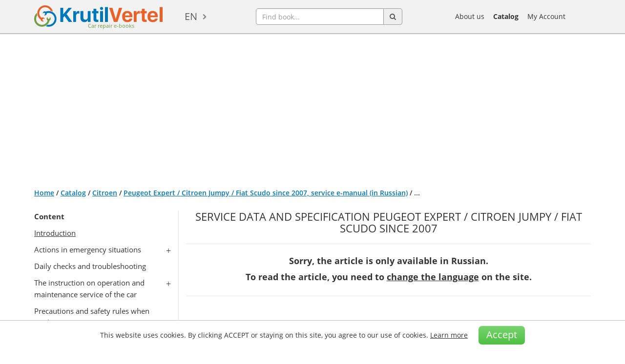

--- FILE ---
content_type: text/html; charset=utf-8
request_url: https://krutilvertel.com/en/peugeot-expert-2007-glava13-servisnye-dannye-i-specifikacija
body_size: 26102
content:
<!DOCTYPE html>
<html dir="ltr" lang="en">
<head>
<meta charset="UTF-8" />
<meta name="viewport" content="width=device-width, initial-scale=1" />
<title>Special tools for the clutch Peugeot Expert 2007, online manual</title>
<base href="https://krutilvertel.com/" />
<meta name="description" content="Online repair manual for Peugeot Expert / Citroen Jumpy / Fiat Scudo with 2007, special tools for the clutch, read and download repair, maintenance, car maintenance manual" />
<meta name="keywords" content="online manual Peugeot Expert, online book Peugeot Expert, online manual Peugeot Expert, online manual Citroen Jumpy, online book Citroen Jumpy, online manual Citroen Jumpy, online manual Fiat Scudo, online book Fiat Scudo" />
	<script>
		if (window.location.hash == '#login') document.write('<meta name="robots" content="noindex, follow">');
	</script>
<meta name="robots" content="noindex, nofollow"><meta name="referrer" content="no-referrer-when-downgrade">
<meta property="og:title" content="Special tools for the clutch Peugeot Expert 2007, online manual" />
<meta property="og:type" content="website" />
<meta property="og:url" content="https://krutilvertel.com/en/peugeot-expert-2007-glava13-servisnye-dannye-i-specifikacija" />
<meta property="og:image" content="https://krutilvertel.com/image/cache/data/cover/monolit/peuget-expert-2007-280x374.webp" />
<meta property="og:site_name" content="Car repair e-books" />
<meta property="og:description" content="Online repair manual for Peugeot Expert / Citroen Jumpy / Fiat Scudo with 2007, special tools for the clutch, read and download repair, maintenance, car maintenance manual" />
<link href="https://krutilvertel.com/image/data/icon.png" rel="icon" />
	<link rel="alternate" href="https://krutilvertel.com/peugeot-expert-2007-glava13-servisnye-dannye-i-specifikacija" hreflang="ru" />
	<link rel="alternate" href="https://krutilvertel.com/ua/peugeot-expert-2007-glava13-servisnye-dannye-i-specifikacija" hreflang="uk-UA" />
	<link rel="alternate" href="https://krutilvertel.com/en/peugeot-expert-2007-glava13-servisnye-dannye-i-specifikacija" hreflang="en" />
<link href="https://krutilvertel.com/en/peugeot-expert-2007-glava13-servisnye-dannye-i-specifikacija" rel="canonical" />

<link rel="preload" as="font" href="catalog/view/theme/default/fonts/OpenSans-Bold.woff2" type="font/woff" crossorigin>
<link rel="preload" as="font" href="catalog/view/theme/default/fonts/OpenSans-Semibold.woff2" type="font/woff" crossorigin>
<link rel="preload" as="font" href="catalog/view/theme/default/fonts/OpenSans-Regular.woff2" type="font/woff" crossorigin>
<link rel="preload" as="font" href="catalog/view/theme/default/fonts/OpenSans-Italic.woff2" type="font/woff" crossorigin>

<!--<link rel="stylesheet" href="catalog/view/theme/default/stylesheet/bootstrap.min.css">
<link rel="stylesheet" href="catalog/view/theme/default/stylesheet/font-awesome.min.css?ver=2">
<link rel="stylesheet" href="catalog/view/javascript/phone_valid/css/intlTelInput.css?ver=2">
<link rel="stylesheet" href="catalog/view/theme/default/stylesheet/stylesheet.css?ver=288">
<link rel="stylesheet" href="catalog/view/theme/default/stylesheet/slick.css?ver=2">-->
<link rel="stylesheet" href="catalog/view/theme/default/stylesheet/style-min.css?ver=98">

<!--<script src="catalog/view/javascript/jquery/jquery-1.12.0.min.js"></script>
<script src="catalog/view/javascript/jquery/jquery.total-storage.min.js"></script>
<script src="catalog/view/javascript/bootstrap.min.js"></script>
<script src="catalog/view/javascript/jquery/jquery.menu.js?ver=2"></script>
<script src="catalog/view/javascript/jquery/ui/jquery-ui-autocomplete.min.js?ver=1"></script>
<script src="catalog/view/javascript/common.js?ver=140"></script>
<script src="catalog/view/javascript/phone_valid/js/intlTelInput.js?ver=2"></script>
<script src="catalog/view/javascript/parallax_min.js"></script>-->
<script type="text/javascript" src="catalog/view/javascript/common-min.js?ver=70"></script>
<script src="catalog/view/javascript/ads-prebid.js"></script>
	<script type="text/javascript" src="https://yandex.ru/ads/system/context.js" async></script>
	<script type="text/javascript" src="https://cdn.digitalcaramel.com/caramel.js" async></script>
	<script type="text/javascript" src="https://cdn.tds.bid/bid.js" async></script>

<!-- Yandex.RTB -->
<script>window.yaContextCb=window.yaContextCb||[]</script>

	<script id="xcntmyAsync"
			type="text/javascript"> (function(d){
			var xscr = d.createElement( 'script' ); xscr.async = 1; xscr.src = '//x.cnt.my/async/track/?r=' + Math.random(); var x
				= d.getElementById( 'xcntmyAsync' ); x.parentNode.insertBefore( xscr, x );
		})(document);
	</script>
<style media=print>
body {display: none}
</style>
</head>
<body class="" oncopy="return false;">

<!-- Yandex.Metrika counter -->
<script type="text/javascript" >
	(function(m,e,t,r,i,k,a){m[i]=m[i]||function(){(m[i].a=m[i].a||[]).push(arguments)};
			m[i].l=1*new Date();k=e.createElement(t),a=e.getElementsByTagName(t)[0],k.async=1,k.src=r,a.parentNode.insertBefore(k,a)})
	(window, document, "script", "https://mc.yandex.ru/metrika/tag.js", "ym");

	ym(39266820, "init", {
		clickmap:true,
		trackLinks:true,
		accurateTrackBounce:true,
		webvisor:true,
		ecommerce:"dataLayer"
	});
</script>
<noscript><div><img src="https://mc.yandex.ru/watch/39266820" style="position:absolute; left:-9999px;" alt="" /></div></noscript>
<!-- /Yandex.Metrika counter -->

<div id="wrapper" class="">

<div id="black-friday" class="black-friday">
	<div class="container">
		<div class="row">
			<div class="col-sm-12">
															Наши книги <a href="/" target="_blank">можно приобрести</a> по карточкам єПідтримка!												</div>
		</div>
	</div>
</div>

<div id="header">
	<div class="container">
		<div id="mobileSearchButton" class="hidden-lg hidden-md hidden-sm">
			<div class="search-button pull-left"><a href="javascript:void(0);"><img src="catalog/view/theme/default/image/search.png" alt="search-button"></a></div>
		</div>
	  	  <div id="logo">
	  	  <a href="https://krutilvertel.com/en/">
		<img src="https://krutilvertel.com/image/data/logo.png" title="Car repair e-books" alt="books on car repair, books in pdf, books on auto repair in electronic form" />
		<span>Car repair e-books</span>
	  </a>
	  	  </div>
	  	  <form action="https://krutilvertel.com/en/index.php?route=module/language" method="post" enctype="multipart/form-data">
  <div id="language">
	<a href="javascript:">en</a>
    <ul class="language-list">
	      <li><a href="https://krutilvertel.com/peugeot-expert-2007-glava13-servisnye-dannye-i-specifikacija" class="language-select">ru</a></li>
          <li><a href="https://krutilvertel.com/ua/peugeot-expert-2007-glava13-servisnye-dannye-i-specifikacija" class="language-select">ua</a></li>
          <li><a href="https://krutilvertel.com/en/peugeot-expert-2007-glava13-servisnye-dannye-i-specifikacija" class="language-select">en</a></li>
    	</ul>
  </div>
</form>
	  <div id="search">
		<div class="input-group">
			<input name="search" type="text" autocomplete="off" placeholder="Find book..." value="" class="form-control">
			<span class="input-group-addon button-search"><i class="fa fa-search" aria-hidden="true"></i></span>
		</div>
		<div id="search-autocomplete" style="display: none;"></div>
	  </div>
	  <div id="m_button">
		  <button class="toggle_mnu">
				<span class="sandwich">
					<span class="sw-topper"></span>
					<span class="sw-bottom"></span>
					<span class="sw-footer"></span>
				</span>
			</button>
	  </div>
		<div id="mobileBurgerButton" class="hidden-lg hidden-md hidden-sm">
			<a data-toggle="modal" data-target="#mobi"><img id="mob-menu-button" src="catalog/view/theme/default/image/burger-button.png" alt="burger-button"></a>
		</div>
	  <div id="m_menu">
		<ul class="mb-menu">
			<li><a href="https://krutilvertel.com/en/"><i class="fa fa-home" aria-hidden="true"></i> Home</a></li>
			<li>
								<a class="login-link" href="javascript:"><i class="fa fa-sign-in" aria-hidden="true"></i> My Account</a>
							</li>
			<li><a href="https://krutilvertel.com/en/catalogue/"><i class="fa fa-list-alt" aria-hidden="true"></i> Catalog</a></li>
			<li><a href="https://krutilvertel.com/en/publishers/"><i class="fa fa-book" aria-hidden="true"></i> Publishers</a></li>
			<li><a href="https://krutilvertel.com/en/about-service"><i class="fa fa-info-circle" aria-hidden="true"></i> About us</a></li>
					</ul>
	  </div>
	  <ul id="hlinks">
		<li><a href="https://krutilvertel.com/en/about-service">About us</a></li>
		<li><a class="font-weight-bold" href="https://krutilvertel.com/en/catalogue/">Catalog</a></li>
					<li id="account_link">
				<a href="javascript:">My Account</a>
				<input type="hidden" id="logged" value="0" />
			</li>
			  </ul>
	</div>
</div>
<div id="notification"></div>
<script async src="//pagead2.googlesyndication.com/pagead/js/adsbygoogle.js"></script>
<div class="container" style="padding: 10px 0; overflow: hidden;">
    <!-- Блок для Вертелки верхний Украина -->
<ins class="adsbygoogle" 
style="display:block" 
data-ad-client="ca-pub-3219735675716876" 
data-ad-slot="1337860267" 
data-ad-format="auto" 
data-full-width-responsive="true"></ins>
<script>
(adsbygoogle = window.adsbygoogle || []).push({});
</script></div>



<div id="content" class="container inf article" >
    
    <div class="breadcrumb">
                        <a
                href="https://krutilvertel.com/en/">Home</a>
                                 / <a
                href="https://krutilvertel.com/en/catalogue/">Catalog</a>
                                 / <a
                href="https://krutilvertel.com/en/catalogue/citroen/">Citroen</a>
                                 / <a
                href="https://krutilvertel.com/en/catalogue/citroen/ebook-peugeot-expert-citroen-jumpy-fiat-scudo">Peugeot Expert / Citroen Jumpy / Fiat Scudo since 2007, service e-manual (in Russian)</a>
                                 / <span>...</span>
                    </div>
        <div id="mol-sod" class="mol-sod">
        <a href="javascript:">Show contents of the book</a>
    </div>
    <div class="article-block">
        <div id="fixMenu">
            <div class="article-left">
                <div class="sod">
                    <p>
	<strong>Content </strong></p>
<p>
	<a href="/peugeot-expert-2007-vvedenie" target="_blank">Introduction</a></p>
<p class="lst">
	Actions in emergency situations</p>
<ul>
	<li>
		<a href="/peugeot-expert-2007-glava1-akkumuljatornaja-batareja" target="_blank">Battery</a></li>
	<li>
		<a href="/peugeot-expert-2007-glava1-zapusk-dvigatelja-ot-dopolnitelnoj-batarei" target="_blank">Starting the engine from an extra battery</a></li>
	<li>
		<a href="/peugeot-expert-2007-glava1-remont-kolesa" target="_blank">Wheel repair</a></li>
	<li>
		<a href="/peugeot-expert-2007-glava1-zamena-kolesa" target="_blank">Wheel replacement</a></li>
	<li>
		<a href="/peugeot-expert-2007-glava1-semnaja-zimnjaja-zaslonka" target="_blank">Removable winter flap</a></li>
	<li>
		<a href="/peugeot-expert-2007-glava1-zamena-jelektricheskih-predohranitelej" target="_blank">Replacing electrical fuses</a></li>
	<li>
		<a href="/peugeot-expert-2007-glava1-zamena-shhetok-stekloochistitelej" target="_blank">Replacing wiper blades</a></li>
	<li>
		<a href="/peugeot-expert-2007-glava1-buksirovka-avtomobilja">Towing a car</a></li>
</ul>
<p>
	Daily checks and troubleshooting</p>
<p class="lst">
	The instruction on operation and maintenance service of the car</p>
<ul>
	<li>
		<a href="/peugeot-expert-2007-glava3-tehnicheskie-dannye-avtomobilja" target="_blank">Technical data of the car</a></li>
	<li>
		<a href="/peugeot-expert-2007-glava3-organy-upravlenija-pribornaja-panel-oborudovanie-salona" target="_blank">Controls, dashboard, interior equipment</a></li>
	<li>
		<a href="/peugeot-expert-2007-glava3-tehnicheskoe-obsluzhivanie-avtomobilja" target="_blank">Vehicle maintenance</a></li>
</ul>
<p>
	Precautions and safety rules when working on a car</p>
<p class="lst">
	Basic tools, measuring instruments and methods of working with them</p>
<ul>
	<li>
		Basic set of necessary tools</li>
	<li>
		Methods of working with measuring devices</li>
</ul>
<p class="lst">
	Mechanical part of the engine</p>
<ul>
	<li>
		<a href="/peugeot-expert-2007-glava6-obshhie-svedenija" target="_blank">General information</a></li>
	<li>
		<a href="/peugeot-expert-2007-glava6-obsluzhivanie-na-avtomobile" target="_blank">Car service</a></li>
	<li>
		<a href="/peugeot-expert-2007-glava6-silovoj-agregat-v-sbore" target="_blank">Powertrain assembly</a></li>
	<li>
		<a href="/peugeot-expert-2007-glava6-golovka-bloka-cilindrov" target="_blank">Cylinder head</a></li>
	<li>
		<a href="/peugeot-expert-2007-glava6-blok-cilindrov" target="_blank">Cylinder block</a></li>
	<li>
		<a href="/peugeot-expert-2007-glava6-servisnye-dannye-i-specifikacija" target="_blank">Service data and specification</a></li>
</ul>
<p class="lst">
	Cooling system</p>
<ul>
	<li>
		<a href="/peugeot-expert-2007-glava7-obshhie-svedenija" target="_blank">General information</a></li>
	<li>
		<a href="/peugeot-expert-2007-glava7-zamena-ohlazhdajushhej-zhidkosti" target="_blank">Replacing coolant</a></li>
	<li>
		<a href="/peugeot-expert-2007-glava7-zamena-radiatora" target="_blank">Replacing the radiator</a></li>
	<li>
		<a href="/peugeot-expert-2007-glava7-ventiljator-radiatora" target="_blank">Radiator fan</a></li>
	<li>
		<a href="/peugeot-expert-2007-glava7-zamena-vodjanogo-nasosa" target="_blank">Replacing the water pump</a></li>
	<li>
		<a href="/peugeot-expert-2007-glava7-zamena-bloka-vyhoda-ohlazhdajushhej-zhidkosti" target="_blank">Changing the coolant outlet</a></li>
	<li>
		<a href="/peugeot-expert-2007-glava7-zamena-datchika-temperatury-ohlazhdajushhej-zhidkosti" target="_blank">Replacing the coolant temperature sensor</a></li>
	<li>
		<a href="/peugeot-expert-2007-glava7-servisnye-dannye-i-specifikacija" target="_blank">Service data and specification</a></li>
</ul>
<p class="lst">
	Lubrication system</p>
<ul>
	<li>
		<a href="/peugeot-expert-2007-glava8-obshhie-svedenija" target="_blank">General information</a></li>
	<li>
		<a href="/peugeot-expert-2007-glava8-proverka-davlenija-masla" target="_blank">Checking the oil pressure</a></li>
	<li>
		<a href="/peugeot-expert-2007-glava8-zamena-datchikov" target="_blank">Sensor replacement</a></li>
	<li>
		<a href="/peugeot-expert-2007-glava8-servisnye-dannye-i-specifikacija" target="_blank">Service data and specification</a></li>
</ul>
<p class="lst">
	Power system</p>
<ul>
	<li>
		<a href="/peugeot-expert-2007-glava9-obsluzhivanie-na-avtomobile" target="_blank">Car service</a></li>
	<li>
		<a href="/peugeot-expert-2007-glava9-sistema-toplivopodachi" target="_blank">Fuel delivery system</a></li>
	<li>
		<a href="/peugeot-expert-2007-glava9-jelementy-toplivnoj-sistemy" target="_blank">Elements of the fuel system</a></li>
	<li>
		<a href="/peugeot-expert-2007-glava9-servisnye-dannye-i-specifikacija" target="_blank">Service data and specification</a></li>
</ul>
<p class="lst">
	Engine management system</p>
<ul>
	<li>
		<a href="/peugeot-expert-2007-glava10-sistema-vpryska-topliva" target="_blank">Fuel injection system</a></li>
	<li>
		<a href="/peugeot-expert-2007-glava10-sistema-recirkuljacii-otrabotavshih-gazov-erg" target="_blank">Exhaust gas recirculation system</a></li>
	<li>
		<a href="/peugeot-expert-2007-glava10-sistema-upravlenija-drosselnoj-zaslonkoj" target="_blank">Throttle control system</a></li>
	<li>
		<a href="/peugeot-expert-2007-glava10-servisnye-dannye-i-specifikacija" target="_blank">Service data and specification</a></li>
</ul>
<p class="lst">
	The intake and exhaust system</p>
<ul>
	<li>
		<a href="/peugeot-expert-2007-glava11-vpusknaja-sistema-benzinovyh-dvigatelej" target="_blank">Petrol inlet system</a></li>
	<li>
		<a href="/peugeot-expert-2007-glava11-vpusknaja-sistema-dizelnyh-dvigatelej" target="_blank">Diesel engine intake system</a></li>
	<li>
		<a href="/peugeot-expert-2007-glava11-vypusknaja-sistema-benzinovyh-dvigatelej" target="_blank">Exhaust system of gasoline engines</a></li>
	<li>
		<a href="/peugeot-expert-2007-glava11-vypusknaja-sistema-dizelnyh-dvigatelej" target="_blank">Diesel engine exhaust system</a></li>
	<li>
		<a href="/peugeot-expert-2007-glava11-vyhlopnaja-truba-i-glushiteli" target="_blank">Exhaust pipe and silencers</a></li>
	<li>
		<a href="/peugeot-expert-2007-glava11-turbonagnetatel" target="_blank">Turbocharger</a></li>
	<li>
		<a href="/peugeot-expert-2007-glava11-servisnye-dannye-i-specifikacija" target="_blank">Service data and specification</a></li>
</ul>
<p class="lst">
	Engine electrical equipment</p>
<ul>
	<li>
		<a href="/peugeot-expert-2007-glava12-sistema-zarjadki" target="_blank">Charge system</a></li>
	<li>
		<a href="/peugeot-expert-2007-glava12-sistema-zazhiganija" target="_blank">Ignition system</a></li>
	<li>
		<a href="/peugeot-expert-2007-glava12-sistema-puska" target="_blank">Starting system</a></li>
	<li>
		<a href="/peugeot-expert-2007-glava12-servisnye-dannye-i-specifikacija" target="_blank">Service data and specification</a></li>
</ul>
<p class="lst">
	Clutch</p>
<ul>
	<li>
		<a href="/peugeot-expert-2007-glava13-obshhie-svedenija" target="_blank">General information</a></li>
	<li>
		<a href="/peugeot-expert-2007-glava13-obsluzhivanie-na-avtomobile" target="_blank">Car service</a></li>
	<li>
		<a href="/peugeot-expert-2007-glava13-gidravlicheskij-blok-upravlenija-scepleniem" target="_blank">Hydraulic clutch control unit</a></li>
	<li>
		<a href="/peugeot-expert-2007-glava13-mehanizm-sceplenija" target="_blank">Clutch mechanism</a></li>
	<li>
		<a href="/peugeot-expert-2007-glava13-servisnye-dannye-i-specifikacija" target="_blank">Service data and specification</a></li>
</ul>
<p class="lst">
	Transmission</p>
<ul>
	<li>
		<a href="/peugeot-expert-2007-glava14-obshhie-svedenija" target="_blank">General information</a></li>
	<li>
		<a href="/peugeot-expert-2007-glava14-mehanicheskaja-korobka-peredach-v-sbore-be4r" target="_blank">Manual transaxle assembly (BE4R)</a></li>
	<li>
		<a href="/peugeot-expert-2007-glava14-otdelnye-jelementy-korobki-peredach-be4r" target="_blank">Individual transmission components (BE4R)</a></li>
	<li>
		<a href="/peugeot-expert-2007-glava14-mehanizm-perekljuchenija-be4r" target="_blank">Shift mechanism (BE4R)</a></li>
	<li>
		<a href="/peugeot-expert-2007-glava14-differencial-be4r" target="_blank">Differential (BE4R)</a></li>
	<li>
		<a href="/peugeot-expert-2007-glava14-mehanicheskaja-korobka-peredach-v-sbore-ml6c" target="_blank">Manual transmission assembly (ML6C)</a></li>
	<li>
		<a href="/peugeot-expert-2007-glava14-otdelnye-jelementy-korobki-peredach-ml6c" target="_blank">Individual transmission components (ML6C)</a></li>
	<li>
		<a href="/peugeot-expert-2007-glava14-mehanizm-perekljuchenija-ml6c" target="_blank">Switching mechanism (ML6C)</a></li>
	<li>
		<a href="/peugeot-expert-2007-glava14-differencial-ml6c" target="_blank">Differential (ML6C)</a></li>
	<li>
		<a href="/peugeot-expert-2007-glava14-servisnye-dannye-i-specifikacija" target="_blank">Service data and specification</a></li>
</ul>
<p class="lst">
	Power shafts</p>
<ul>
	<li>
		<a href="/peugeot-expert-2007-glava15-obshhie-svedenija" target="_blank">General information</a></li>
	<li>
		<a href="/peugeot-expert-2007-glava15-privodnye-valy" target="_blank">Drive shafts</a></li>
	<li>
		<a href="/peugeot-expert-2007-glava15-servisnye-dannye-i-specifikacija" target="_blank">Service data and specification</a></li>
</ul>
<p class="lst">
	Suspension</p>
<ul>
	<li>
		<a href="/peugeot-expert-2007-glava16-obshhie-svedenija" target="_blank">General information</a></li>
	<li>
		<a href="/peugeot-expert-2007-glava16-perednjaja-podveska" target="_blank">Front suspension</a></li>
	<li>
		<a href="/peugeot-expert-2007-glava16-zadnjaja-podveska" target="_blank">Rear suspension</a></li>
	<li>
		<a href="/peugeot-expert-2007-glava16-kolesa-i-shiny" target="_blank">Wheels and tires</a></li>
	<li>
		<a href="/peugeot-expert-2007-glava16-servisnye-dannye-i-specifikacija" target="_blank">Service data and specification</a></li>
</ul>
<p class="lst">
	Brake system</p>
<ul>
	<li>
		<a href="/peugeot-expert-2007-glava17-obshhie-svedenija" target="_blank">General information</a></li>
	<li>
		<a href="/peugeot-expert-2007-glava17-obsluzhivanie-tormoznoj-sistemy" target="_blank">Brake service</a></li>
	<li>
		<a href="/peugeot-expert-2007-glava17-komponenty-tormoznoj-sistemy" target="_blank">Components of the braking system</a></li>
	<li>
		<a href="/peugeot-expert-2007-glava17-perednie-tormoznye-mehanizmy" target="_blank">Front brakes</a></li>
	<li>
		<a href="/peugeot-expert-2007-glava17-zadnie-tormoznye-mehanizmy" target="_blank">Rear brakes</a></li>
	<li>
		<a href="/peugeot-expert-2007-glava17-stojanochnaja-tormoznaja-sistema" target="_blank">Parking brake system</a></li>
	<li>
		<a href="/peugeot-expert-2007-glava17-antiblokirovochnaja-sistema-tormozov-i-sistema-stabilizacii-ustojchivosti" target="_blank">Antilock brake system and stabilization system</a></li>
	<li>
		<a href="/peugeot-expert-2007-glava17-servisnye-dannye-i-specifikacija" target="_blank">Service data and specification</a></li>
</ul>
<p class="lst">
	Steering</p>
<ul>
	<li>
		<a href="/peugeot-expert-2007-glava18-obshhie-svedenija" target="_blank">General information</a></li>
	<li>
		<a href="/peugeot-expert-2007-glava18-obsluzhivanie-na-avtomobile" target="_blank">Car service</a></li>
	<li>
		<a href="/peugeot-expert-2007-glava18-rulevaja-kolonka" target="_blank">Steering column</a></li>
	<li>
		<a href="/peugeot-expert-2007-glava18-rulevoe-koleso" target="_blank">Steering wheel</a></li>
	<li>
		<a href="/peugeot-expert-2007-glava18-rulevoj-mehanizm" target="_blank">Steering gear</a></li>
	<li>
		<a href="/peugeot-expert-2007-glava18-rulevye-tjagi" target="_blank">Steering links</a></li>
	<li>
		<a href="/peugeot-expert-2007-glava18-nasos-gidrousilitelja-rulevogo-upravlenija" target="_blank">Power steering pump</a></li>
	<li>
		<a href="/peugeot-expert-2007-glava18-servisnye-dannye-i-specifikacija" target="_blank">Service data and specification</a></li>
</ul>
<p class="lst">
	Body</p>
<ul>
	<li>
		General information</li>
	<li>
		Interior</li>
	<li>
		Exterior</li>
	<li>
		Body gaps</li>
	<li>
		Service data and specification</li>
</ul>
<p class="lst">
	Passive security</p>
<ul>
	<li>
		<a href="/peugeot-expert-2007-glava20-obshhie-svedenija" target="_blank">General information</a></li>
	<li>
		<a href="/peugeot-expert-2007-glava20-otkljuchenie-i-vkljuchenie-centralizovannoj-sistemy-passivnoj-bezopasnosti" target="_blank">Disabling and enabling a centralized passive security system</a></li>
	<li>
		<a href="/peugeot-expert-2007-glava20-blok-upravlenija-dopolnitelnoj-sistemoj-passivnoj-bezopasnosti-srs" target="_blank">SRS passive safety system control module</a></li>
	<li>
		<a href="/peugeot-expert-2007-glava20-datchik-otricatelnogo-uskorenija" target="_blank">Sensor for negative acceleration</a></li>
	<li>
		<a href="/peugeot-expert-2007-glava20-moduli-podushek-bezopasnosti" target="_blank">Airbag modules</a></li>
	<li>
		<a href="/peugeot-expert-2007-glava20-remni-bezopasnosti" target="_blank">Seat belts</a></li>
	<li>
		<a href="/peugeot-expert-2007-glava20-kontaktnyj-disk" target="_blank">Contact disk</a></li>
	<li>
		<a href="/peugeot-expert-2007-glava20-utilizacija-modulej-podushek-bezopasnosti" target="_blank">Disposal of airbag modules</a></li>
	<li>
		<a href="/peugeot-expert-2007-glava20-servisnye-dannye-i-specifikacija" target="_blank">Service data and specification</a></li>
</ul>
<p class="lst">
	Air conditioning and heating system</p>
<ul>
	<li>
		<a href="/peugeot-expert-2007-glava21-obshhie-svedenija" target="_blank">General information</a></li>
	<li>
		<a href="/peugeot-expert-2007-glava21-sistema-kondicionirovanija-vozduha" target="_blank">Air conditioning system</a></li>
	<li>
		<a href="/peugeot-expert-2007-glava21-sistema-ventiljacii" target="_blank">Ventilation system</a></li>
	<li>
		<a href="/peugeot-expert-2007-glava21-otopitel" target="_blank">Heater</a></li>
	<li>
		<a href="/peugeot-expert-2007-glava21-panel-upravlenija" target="_blank">Control panel</a></li>
	<li>
		<a href="/peugeot-expert-2007-glava21-servisnye-dannye-i-specifikacija" target="_blank">Service data and specification</a></li>
</ul>
<p class="lst">
	Electrical equipment and electrical systems of the car</p>
<ul>
	<li>
		<a href="/peugeot-expert-2007-glava22-blok-predohranitelej-rele" target="_blank">Fuse / relay box</a></li>
	<li>
		<a href="/peugeot-expert-2007-glava22-organy-upravlenija-avtomobilem-i-vspomogatelnoe-jelektrooborudovanie" target="_blank">Vehicle control and auxiliary electrical equipment</a></li>
	<li>
		<a href="/peugeot-expert-2007-glava22-pribory-vneshnego-osveshhenija-i-svetovaja-signalizacija" target="_blank">External lighting devices and light signaling</a></li>
	<li>
		<a href="/peugeot-expert-2007-glava22-vnutrennee-osveshhenie" target="_blank">Interior lighting</a></li>
	<li>
		<a href="/peugeot-expert-2007-glava22-multimedia" target="_blank">Multimedia</a></li>
	<li>
		<a href="/peugeot-expert-2007-glava22-servisnye-dannye-i-specifikacija" target="_blank">Service data and specification</a></li>
	<li>
		Electroschemes</li>
</ul>
<p>
	<a href="/peugeot-expert-2007-kody-neispravnostej-dtc" target="_blank">Fault codes (DTC)</a></p>
<p class="lst">
	Explanatory dictionary</p>
<ul>
	<li>
		Abbreviations</li>
</ul>
                </div>
                <div class="bk">
                    <div class="image">
                        <div class="thumbnails">
                            <a href="https://krutilvertel.com/image/cache/data/cover/monolit/peuget-expert-2007-600x801.webp" title="Peugeot Expert / Citroen Jumpy / Fiat Scudo since 2007, service e-manual (in Russian)"
                               class="colorbox enlarge"><img class="lazy" data-link="https://krutilvertel.com/image/cache/data/cover/monolit/peuget-expert-2007-280x374.webp"
                                                             title="Peugeot Expert / Citroen Jumpy / Fiat Scudo since 2007, service e-manual (in Russian)"
                                                             alt="Peugeot Expert / Citroen Jumpy / Fiat Scudo since 2007, service e-manual (in Russian)" id="image"/></a>

                                                        <a class="zoom enlarge" href="https://krutilvertel.com/image/cache/data/cover/monolit/peuget-expert-2007-600x801.webp"
                               title="Peugeot Expert / Citroen Jumpy / Fiat Scudo since 2007, service e-manual (in Russian)"></a>
                        </div>
                                                <a class="pdf-read" target="_blank"
                           href="pdf/demo/monolit/peugeot-expert.pdf">Read</a>
                                            </div>

                                        <div class="price ">
                        <input type="hidden" name="price" value="36.92">
                        <input type="hidden" name="priceCurrency" value="USD">
                                                    <a data-onclick="feedbackByClick(150, '36.92 $', 0, 'Нажатие на &laquo;Всплывающее окно&raquo;')"
                               href="javascript:" data-link96=""
                               data-deny="0"
                               data-id="150">Buy PDF 36.92 $</a>
                                                <span></span>
                        <ul class="drop-menu">
                            <li>
                                <a data-onclick="feedbackByClick(150, '36.92 $', 0, 'Нажатие на &laquo;Всплывающее окно&raquo;')"
                                   class="buy-book" href="javascript:"
                                   data-link96=""
                                   data-deny="0"
                                   data-id="150">Buy book</a>
                            </li>
                            <li><a href="javascript:" data-toggle="modal" data-target="#howToPay">How to pay and download</a></li>
                            <li><a rel="nofollow" class="fb-share" href="https://krutilvertel.com/en/peugeot-expert-2007-glava13-servisnye-dannye-i-specifikacija"
                                   target="_blank">Share on Facebook</a></li>
                        </ul>
                    </div>
                                        <div style="margin:10px 0 -10px 0;text-align:center;font-size:15px;text-decoration:underline">
                        <a href="javascript:" data-toggle="modal" data-target="#howToPay">How to pay and download</a>
                    </div>
                    <div class="advantages-block">
                        <div class="advantage advantage1" data-toggle="tooltip" title="We provide you only with the official manuals on our resource. We directly cooperate with all publishers of automotive literature. You can be sure on one hundred percent that we do not use pirated scanned copies of ordinary paper books!"><span>Only original manuals</span></div>
                        <div class="advantage advantage2" data-toggle="tooltip" title="You can download the book immediately after the payment. The book will be downloaded in PDF format, so you can easily download it to any of your devices."><span>Available immediately after payment</span></div>
                        <div class="advantage advantage3" data-toggle="tooltip" data-html="true" title="Don’t worry about the information in the book! It is fully consistent with the paper edition. &lt;span class=&quot;block-pdf&quot;&gt;You can watch a small fragment of how an electronic book looks like &lt;a rel=&quot;nofollow&quot; class=&quot;pdf&quot; href=&quot;javascript:void(0);&quot;&gt;here&lt;/a&gt;,&lt;/span&gt; &lt;span class=&quot;block-tab&quot;&gt;and you can also watch a video about how a similar book looks in paper form &lt;a rel=&quot;nofollow&quot; class=&quot;tab&quot; href=&quot;javascript:void(0);&quot;&gt;here&lt;/a&gt;.&lt;/span&gt;"><span>Full compliance with the paper edition</span></div>
                        <div class="advantage advantage4" data-toggle="tooltip" data-html="true" title="All payments on the website are protected as much as possible and occur with the help of world payment systems:&lt;img src=&quot;image/data/other/card_types3.png&quot; alt=&quot;Card&quot; style=&quot;display: block; margin: 8px auto 4px&quot;/&gt;"><span>100% protection of your payments</span></div>
                    </div>
                    <div class="product-info">
                        <div class="b-rating" style="cursor:pointer;" onclick="location.href=$('#content .breadcrumb span').prev().attr('href')+'#ltab-review';">
                                                                                                <i class="fa fa-star" aria-hidden="true"></i>
                                                                                                                                <i class="fa fa-star" aria-hidden="true"></i>
                                                                                                                                <i class="fa fa-star" aria-hidden="true"></i>
                                                                                                                                <i class="fa fa-star" aria-hidden="true"></i>
                                                                                                                                <i class="fa fa-star" aria-hidden="true"></i>
                                                                                                                                <i class="fa fa-star" aria-hidden="true"></i>
                                                                                                                                <i class="fa fa-star" aria-hidden="true"></i>
                                                                                                                                <i class="fa fa-star" aria-hidden="true"></i>
                                                                                                                                <i class="fa fa-star" aria-hidden="true"></i>
                                                                                                                                <i class="fa fa-star" aria-hidden="true"></i>
                                                                                        <span>(10)</span>
                        </div>
                    </div>
                </div>
            </div>
        </div>

        <div class="article-right">

            <h1>Service data and specification Peugeot Expert / Citroen Jumpy / Fiat Scudo since 2007</h1>
            
            <p style="text-align: center;font-size: 18px;font-weight: 700;margin-bottom: 5px;padding-top: 20px;border-top: 1px solid #e5e5e5;">
	Sorry, the article is only available in Russian.</p>
<p style="text-align: center; font-size: 18px; font-weight: 700;padding-bottom: 25px;border-bottom: 1px solid #e5e5e5;">
	To read the article, you need to <a href="/peugeot-expert-2007-glava13-servisnye-dannye-i-specifikacija" rel="nofollow">change the language</a> on the site.</p>
            <!--<div id="yandex_rtb_R-A-255678-1" style="margin-top: 25px;margin-bottom: 25px;"></div>-->

            <div class="sod-nav"></div>
        </div>
    </div>
    
    
    
        <input type="hidden" value="1" id="z_count"/>
            <div class="container" style="padding: 10px 0; overflow: hidden;">
        <!-- Вертелка нижний -->
<ins class="adsbygoogle" 
style="display:block" 
data-ad-client="ca-pub-3219735675716876" 
data-ad-slot="3210835820" 
data-ad-format="auto" 
data-full-width-responsive="true"></ins>
<script>
(adsbygoogle = window.adsbygoogle || []).push({});
</script>    </div>
                    </div>



<div class="modal fade" id="popupEmail" role="dialog">
    <div class="modal-dialog">
        <div class="modal-content">
            <div class="modal-header">
                <button type="button" class="close" data-dismiss="modal">&times;</button>
            </div>
            <div class="modal-body">
                <div id="popupEmail_block">
                    <div class="info">Enter your email to continue reading (it will need to be confirmed)</div>
                    <div class="form-group">
                        <input class="form-control" placeholder="E-mail" id="popupEmailInput" type="text" name="popupEmailInput" value="">
                        <span class="error format">E-Mail entered incorrectly!</span>
                        <span class="error exists">Your email address has already been registered, <span class="auth">please login</span></span>
                    </div>
                    <div class="button">Continue</div>
                </div>
                <div id="popupEmailSuccess_block" style="display: none;">
                    <div class="info">Thank you! To continue reading, you must confirm your email. Please follow the link in the email we sent you.</div>
                </div>
            </div>
        </div>
    </div>
</div>

<div class="modal fade buy3-modal" id="buy3_book" role="dialog">
    <div class="modal-dialog">
        <div class="modal-content">
            <div class="modal-header">
                <button type="button" class="close" data-dismiss="modal">&times;</button>
            </div>
            <div class="modal-body">
                <div class="title"></div>
                <div class="content">
                    <div class="image">
                        <img style="width: 220px;" class="lazy" data-link="https://krutilvertel.com/image/cache/data/cover/monolit/peuget-expert-2007-280x374.webp" title="Peugeot Expert / Citroen Jumpy / Fiat Scudo since 2007, service e-manual (in Russian)" alt="Peugeot Expert / Citroen Jumpy / Fiat Scudo since 2007, service e-manual (in Russian)" id="image"/>
                                                    <div class="b-about">
                                <p>
	<strong>Type: </strong>DV6UTED4 / DW10BTED4</p>
<p>
	<strong>Displacement: </strong>2.0 / 1.6D / 2.0D L.</p>
<p>
	<strong>Power: </strong>66 / 88 / 100 / 103 kW</p>
                            </div>
                                            </div>
                    <div class="info" style="line-height: 19px;">
                        <p class='head'><b>When you are purchasing<br> a book in PDF</b> <img src='/image/data/pdf_icon.png?1' /></p>
<p>1.You can download the book immediately after payment.</p>
<p style='margin-bottom: 36px;'>2. The book will be downloaded in PDF format, and you can download it on any device.</p>
<p class='head'><b>Important!</b></p>
<p>1. All books are of perfect quality, as we work directly with publishers.</p>
<p>2. Electronic books are the same as the paper, they are their complete analogue.</p>
<p>3. Our offices are represented in several countries, you can always contact us by the actual address.</p>
<p>4. All payments on the site are protected as much as possible and occur through the world payment systems.</p>                        <div class="buy3-price price ">
                                                        <a data-onclick="feedbackByClick('150', '36.92 $', 0, 'Нажатие на &laquo;Читать далее&raquo;')"
                               data-deny="0" class="buy-here yandex-metrika-buy-infopage-modal"
                               href="javascript:" data-id="150">Buy PDF 36.92 $</a>
                                                    </div>
                    </div>
                </div>
            </div>
        </div>
    </div>
</div>
<script>
    $('.yandex-metrika-buy-infopage-modal').on('click', function () {
        ym(39266820,'reachGoal','buy-window');
    });
    $('.article-block').find('.price').on('click', function () {
        ym(39266820,'reachGoal','buy-articles');
    });
    var userId = '';
    var userCameFromSearch = '0';
    var ymSend = 1;
    $('body').on('mousemove', function () {
        sendUserCameFrom();
    });
    $(window).load(function() {
        window.addEventListener('scroll', () => {
            sendUserCameFrom();
        });
    });
    function sendUserCameFrom() {
        if (ymSend) {
            ymSend = 0;
            setTimeout(function() {
                if (userCameFromSearch === '1') {
                    ym(39266820,'reachGoal','open-info-page-poisk');
                } else {
                    ym(39266820,'reachGoal','open-info-page-catalog');
                }
            }, 1000);
        }
    }
</script>
<script>
    $('span[style="font-size: 10px;"]').on('click', function () {
        var tag = $(this).html();
        var sub = tag.charAt(1) == ' ' ? 2 : 1;
        document.location.href = '/search/?search=' + tag.substring(sub).replace(/_/g, " ").replace(/&nbsp;/i, "");
    });
</script>

<script>
    var userAgent = navigator.userAgent.toLowerCase();
    var safari = userAgent.indexOf("chrome") <= -1 && userAgent.indexOf("safari") > -1;
    if (!safari && typeof abDisabled == 'undefined') {
        $('.inf.article .article-right').addClass('blur-mode');
    }
        $(document).ready(function () {
        if ($('#fixMenu').length) {
            $('#fixMenu').menuFix({
                'scrollable': true
            });
            var book_link = $('#content .breadcrumb span').prev().attr('href');
            var html = "<div id=\"header-buy\">" +
                        "<div class=\"container\">" +
                            "<div class=\"title\"><div><a href='" + book_link + "'>" + $('.article-left .bk .thumbnails img').attr('title') + "</a></div></div>" +
                            "<div class=\"buttons\">" +
                                "<a class=\"btn1\" href=\"javascript:void(0);\">Chapters</a>" +
                                "<a class=\"btn2\" href='" + book_link + "#ltab-review'>Reviews</a>" +
                                "<a class=\"btn3\" href='" + book_link + "#ltab-use' style='display:none;'>Helpful information</a>" +
                                "<a class=\"btn4\" href='" + book_link + "#ltab-look' style='display:none;'>It&nbsp;looks&nbsp;like&nbsp;a&nbsp;book&nbsp;in&nbsp;paper&nbsp;form</a>" +
                            "</div>" +
                            "<div class=\"header_buy_offer\">" +
                                "<a class=\"img\" href='" + book_link + "'>" + $('.article-left .bk .thumbnails img').clone().get(0).outerHTML + "</a>" +
                                "<div class=\"price yandex-metrika-buy-infopage\">" + $('.article-left .bk .price > a').clone().get(0).outerHTML + "</div>" +
                            "</div>"
                        "</div>";
            if ($('.discount_notification_wrap').length) {
                $('.discount_notification_wrap').after(html);
            } else {
                $('#header').after(html);
            }

            $('.yandex-metrika-buy-infopage').on('click', function () {
                ym(39266820,'reachGoal','buy-plashka');
            });

            ym(39266820, 'reachGoal', 'article_' + ($('html').attr('lang') == 'ru' ? 'rus' : $('html').attr('lang')));

            if ($('.sod p:last-of-type').html().trim() == 'Полезные советы автовладельцам') {
                $('.btn3').css('display', 'inline-block');
            }
                            $('.btn4').css('display', 'inline-block');
                        $("#header-buy .container .buttons a.btn1").on('click', function () {
                if (!$('#mol-sod a').hasClass('active')) {
                    $('#fixMenu .article-left').attr('style', 'display:block;');
                    $('#mol-sod a').addClass('active');
                    $('#mol-sod a').text('Hide contents of the book');
                }
                $('html, body').scrollTop($('#fixMenu .sod a.active').offset().top - 52);
            });

            if(window.innerWidth < 768){
                $('#header-buy').addClass('show');
            }
            headerByScrollControl();
            $(window).on('resize', function () {
                headerByScrollControl();
            });

            $('.modal').on('show.bs.modal', function (event) {
                stopHeader();
            });
            $('.modal').on('hidden.bs.modal', function (event) {
                $('#header-buy').css('paddingRight', '0px');
            });
            $('.inf.article .article-right.blur-mode img').each(function() {
                var $this = $(this);
                var image = new Image();
                image.src = $(this).attr('data-link');
                image.onload = function() {
                    if (this.naturalWidth > 300) {
                        $this.wrap("<div class='blur-wrap' " + ($this.hasAttr('style') ? 'style="' + $this.attr('style') + '"' : '') + "><div class='blur-text'></div></div>");
                        $this.parent().append('<svg width="100%" height="100%" viewBox="0 -200 1000 300" xmlns="http://www.w3.org/2000/svg" xmlns:xlink="http://www.w3.org/1999/xlink"><text dominant-baseline="top" text-anchor="middle" x="0" y="-71%" font-size="50" font-weight="600 " fill="black"><tspan x="50%" dy="1.4em" fill="red">To display the image</tspan><tspan x="50%" dy="1.4em" fill= "red">you need to disable</tspan><tspan x="50%" dy="1.4em" fill="red">the ad blocker</tspan><tspan x="50%" dy="1.4em " fill="red">on the site</tspan></text></svg>');
                    } else {
                        $this.addClass('no-blur');
                    }
                }
            });
        }

        var originalLeave = $.fn.tooltip.Constructor.prototype.leave;
        $.fn.tooltip.Constructor.prototype.leave = function(obj){
            var self = obj instanceof this.constructor ?
                obj : $(obj.currentTarget)[this.type](this.getDelegateOptions()).data('bs.' + this.type)
            var container, timeout;

            originalLeave.call(this, obj);

            if(obj.currentTarget) {
                container = $(obj.currentTarget).siblings('.tooltip')
                timeout = self.timeout;
                container.one('mouseenter', function(){
                    //We entered the actual popover – call off the dogs
                    clearTimeout(timeout);
                    //Let's monitor popover content instead
                    container.one('mouseleave', function(){
                        $.fn.tooltip.Constructor.prototype.leave.call(self, self);
                    });
                })
            }
        };

        if ($('.pdf-read').length) {
            var title = $('.advantages-block .advantage3').attr('title');
            title = title.replace('class="pdf" href="javascript:void(0);"', 'class="pdf" href="' + $('.pdf-read').attr('href') + '" target="_blank"');
            $('.advantages-block .advantage3').attr('title', title);
        } else {
            var title = $('.advantages-block .advantage3').attr('title');
            title = title.replace('<span class="block-pdf">', '<span class="block-pdf" style="display: none;">');
            $('.advantages-block .advantage3').attr('title', title);
        }
                    var title = $('.advantages-block .advantage3').attr('title');
            title = title.replace('class="tab" href="javascript:void(0);"', 'class="tab" href="' + $('#header-buy .btn4').attr('href') + '"');
            $('.advantages-block .advantage3').attr('title', title);
                $('.advantage1,.advantage2').tooltip({
            placement: "bottom",
            trigger: "hover"
        });
        $('.advantage3').tooltip({
            placement: "top",
            trigger: "hover",
            delay: {hide: 200}
        });
        $('.advantage4').tooltip({
            placement: "top",
            trigger: "hover"
        });
    });

    function headerByScrollControl() {
        $(window).bind('scroll', function () {
            var scrolled = window.pageYOffset || document.documentElement.scrollTop;
            if(window.innerWidth > 768) {
                if (scrolled < 120) {
                    $('#header-buy').removeClass('show');
                } else {
                    $('#header-buy').addClass('show');
                }
            } else {
                var footerYoffset = $('#footer').offset().top - $('#footer').height() - 550;
                if(scrolled >= footerYoffset){
                    $('#header-buy').removeClass('show');
                } else {
                    $('#header-buy').addClass('show');
                }
            }
            if ($('#cookieWarning').length) {
                $('#header-buy').css('bottom', $('#cookieWarning').outerHeight());
            } else {
                $('#header-buy').css('bottom', 0);
            }
        });
    }
    function stopHeader() {
        var scrollHeight = Math.max(
            document.body.scrollHeight, document.documentElement.scrollHeight,
            document.body.offsetHeight, document.documentElement.offsetHeight,
            document.body.clientHeight, document.documentElement.clientHeight
        );
        if (document.documentElement.clientHeight < scrollHeight) {
            var d = document.createElement('div');
            $(d).css({ 'overflowY': 'scroll', 'width': '50px', 'height': '50px', 'visibility': 'hidden'});
            document.body.appendChild(d);
            var sw = d.offsetWidth - d.clientWidth;
            document.body.removeChild(d);
            $('#header-buy').css('paddingRight', sw + 'px');
        }
    }
</script>

<script>
    $(document).ready(function () {
        if ($('.article .price > a').data('deny') == 1 && $('#book-deny').val() == 1) {
            $('.buy3-modal .buy-here').hide(0);
        } else {
            $('.buy3-modal .buy-on96, .buy3-modal .redirect-text').hide(0);
        }
    });

    $('.buy3-modal .buy-on96').on('click', function () {
        $("#buy3_book").modal("hide");
    });
    $('.buy3-modal .buy-here').on('click', function () {
        $("#buy3_book").modal("hide");
        setTimeout(function () {
            $('.article .price > a').click();
        }, 500);
    });
</script>
<script>
    if ($('#popupEmailPassword').length) {
        $('#popupEmailPassword').modal('show');
    }
    $('#popupEmailInput').on('focus', function () {
        $(this).removeClass('error');
        $('#popupEmail .error').removeClass('show');
    });
    $('#popupEmail .error .auth').on('click', function () {
        $('#popupEmail').modal('hide');
        setTimeout(function() {
            if ($('body').hasClass('ru')) {
                document.location.href = account_site_url;
            } else {
                $('#m_log').modal('show');
            }
        }, 300);
    });
    $('body').on('click', '#popupEmail #popupEmail_block  .info span', function () {
        $('#popupEmail .button').first().click();
    });
    $('#popupEmail .button').on('click', function () {
        if ($('#popupEmailInput').val() == 'sample@email.tst') {
            $('#popupEmail_block').addClass('hide');
            $('#popupEmailSuccess_block').addClass('show');
            $('#popUpDiscount').remove();
            $('#popupEmail #popupEmail_block .info').html('Для продолжения чтения вам необходимо подтвердить свою электронную почту. Мы отправили письмо по указанному вами адресу. Если письмо не дошло, то мы можем <span>отправить подтверждение повторно</span>.');
            $('#popupEmail #popupEmail_block .info').attr('style', 'font-size:15px;');
            return;
        }
        if ($('#popupEmailInput').val().length == 0) {
            $('#popupEmailInput').addClass('error');
            $('#popupEmail .error.format').addClass('show');
            return;
        } else {
            $('#popupEmailInput').val($('#popupEmailInput').val().replace(/\s+/g, ''));
            var regEmail = /^(([^<>()\[\]\\.,;:\s@"]+(\.[^<>()\[\]\\.,;:\s@"]+)*)|(".+"))@((\[[0-9]{1,3}\.[0-9]{1,3}\.[0-9]{1,3}\.[0-9]{1,3}])|(([a-zA-Z\-0-9]+\.)+[a-zA-Z]{2,}))$/;
            if (!regEmail.test($('#popupEmailInput').val())) {
                $('#popupEmailInput').addClass('error');
                $('#popupEmail .error.format').addClass('show');
                return;
            }
        }
        var $this = $(this);
        var textButton = '';
        $.ajax({
            url: "index.php?route=information/information/regEmail",
            type: "post",
            data: {
                "url" : window.location.href,
                "email": $('#popupEmailInput').val()
            },
            beforeSend: function () {
                textButton = $this.html();
                $this.css('height', $this.outerHeight()).css('width', $this.outerWidth()).css('pointer-events', 'none').html('<div style="text-align:center;height:'+ $this.outerHeight() +'px;"><i class="fa fa-spinner fa-spin fa-fw" style="position:relative;font-size:1.6em;top:0.14em;line-height: 0;"></i></div>');
            },
            success: function(data) {
                data = JSON.parse(data);
                $this.css('pointer-events', 'auto').html(textButton);
                if (data.success) {
                    $('#popupEmail_block').addClass('hide');
                    $('#popupEmailSuccess_block').addClass('show');
                    $('#popUpDiscount').remove();
                    $('#popupEmail #popupEmail_block .info').html('You need to verify your email to continue reading. We have sent a letter to the address you provided. If the email did not arrive, we can <span>resend the confirmation</span>.');
                    $('#popupEmail #popupEmail_block .info').attr('style', 'font-size:15px;');
                }
                if (data.error) {
                    $('#popupEmailInput').addClass('error');
                    if (data.error == 'Bad email') {
                        $('#popupEmail .error.format').addClass('show');
                    } else if (data.error == 'Email exists') {
                        $('#popupEmail .error.exists').addClass('show');
                    }
                }
            }
        });
    });
</script>
<script>
    var countClicks = 0;

    $(document).ready(function () {
        i = 0;
        var z = +$('#z_count').val(),
                        cn = 1;
            
        var lang = $('#language > a').text();
        if (lang == 'ru') {
            lang = '';
        } else {
            lang = '/' + lang;
        }

        if (z > 1) {
            appendButton();
        } else {
            renderDirect();
        }
            $('body').on('click', '.read-next-part', function () {
            //Ecommerce
            countClicks++;
            switch(countClicks) {
                case 1: ym(39266820,'reachGoal','read-1');
                    break;
                case 2: ym(39266820,'reachGoal','read-2');
                    break;
                case 3: ym(39266820,'reachGoal','read-3');
                    break;
                case 4: ym(39266820,'reachGoal','read-4');
                    break;
                case 5: ym(39266820,'reachGoal','read-5');
                    break;
            }

            cn += 1;

            if (!safari) {
                $(this).blur();
            }

            if ($('.article-right > div[style="display: none;"]').length == 1) {
                $(this).remove();
            }
            $('.article-right > div[style="display: none;"]').eq(0).removeAttr('style');
            appendButton();
            var scrolled = window.pageYOffset || document.documentElement.scrollTop;
            $(window).scrollTop(++scrolled);
            $(window).scrollTop(--scrolled);

            
            if (cn == 3) {
                $('#buy3_book').modal('show');
            }
            if ($(".article-right table").parent().outerWidth() < $(".article-right table").outerWidth()) {
                if ($(".article-right table").parent(".table-responsive").length < 1) {
                    $(".article-right table").wrap('<div class="table-responsive"></div>');
                }
            } else if ($(window).width() < 768 || $(window).height() + ($(window).height() / 2) < $(".article-right table").height()) {
                if ($(".article-right table").parent(".table-responsive").length < 1) {
                    $(".article-right table").wrap('<div class="table-responsive"></div>');
                }
            }

            // var that = $(this);

            // if (cn > z) return;

            // $.ajax({
            //     url: lang + '/index.php?route=information/information/parts',
            //     type: 'post',
            //     cache: false,
            //     data: {
            //         information: '37095',
            //         part: cn
            //     },
            //     beforeSend: function () {
            //         that.replaceWith('<span class="wait-part"></span>');
            //     },
            //     success: function (data) {
            //
            //         $('.container.inf').find('.wait-part').remove();
            //         $('.sod-nav').before(data);
            //
            //         if (cn < z)
            //             appendButton();
            //     }
            // });
        });
            function appendButton() {
            if (!$('.article-right > div[style="display: none;"]').length) {
                return;
            }
            i++;
            var readMore = '<a class="read-next-part button_new_price btn btn-info" href="javascript:">Read more</a>';
            var country = 'US';
            var bookId = '150';

                            if (bookId == 361) {
                    $('.sod-nav').before('<div class="app-banner" style="margin: 25px 0;"><a rel="nofollow" href="https://play.google.com/store/apps/details?id=com.krutilvertel.vaz_2108_2109_21099" target="_blank"><img class="lazy" data-link="/image/data/banner/banner-vaz-2109.png" alt="App banner"></a></div>');
                } else if (bookId == 191) {
                    $('.sod-nav').before('<div class="app-banner" style="margin: 25px 0;"><a rel="nofollow" href="https://play.google.com/store/apps/details?id=com.krutilvertel.fordfocus3" target="_blank"><img class="lazy" data-link="/image/data/banner/banner-ford-focus3.png" alt="App banner"></a></div>');
                } else if (country == 'RU' || country == 'BY') {
                    var yandex_middle = {"1":"<!-- Yandex.RTB R-A-1596639-27 -->\r\n<div id=\"yandex_rtb_R-A-1596639-27\"><\/div>\r\n<script>\r\nwindow.yaContextCb.push(() => {\r\n    Ya.Context.AdvManager.render({\r\n        \"blockId\": \"R-A-1596639-27\",\r\n        \"renderTo\": \"yandex_rtb_R-A-1596639-27\"\r\n    })\r\n})\r\n<\/script>","2":"<!-- Yandex.RTB R-A-1596639-28 -->\r\n<div id=\"yandex_rtb_R-A-1596639-28\"><\/div>\r\n<script>\r\nwindow.yaContextCb.push(() => {\r\n    Ya.Context.AdvManager.render({\r\n        \"blockId\": \"R-A-1596639-28\",\r\n        \"renderTo\": \"yandex_rtb_R-A-1596639-28\"\r\n    })\r\n})\r\n<\/script>","3":"<!-- Yandex.RTB R-A-1596639-29 -->\r\n<div id=\"yandex_rtb_R-A-1596639-29\"><\/div>\r\n<script>\r\nwindow.yaContextCb.push(() => {\r\n    Ya.Context.AdvManager.render({\r\n        \"blockId\": \"R-A-1596639-29\",\r\n        \"renderTo\": \"yandex_rtb_R-A-1596639-29\"\r\n    })\r\n})\r\n<\/script>","4":"<!-- Yandex.RTB R-A-1596639-30 -->\r\n<div id=\"yandex_rtb_R-A-1596639-30\"><\/div>\r\n<script>\r\nwindow.yaContextCb.push(() => {\r\n    Ya.Context.AdvManager.render({\r\n        \"blockId\": \"R-A-1596639-30\",\r\n        \"renderTo\": \"yandex_rtb_R-A-1596639-30\"\r\n    })\r\n})\r\n<\/script>","5":"<!-- Yandex.RTB R-A-1596639-31 -->\r\n<div id=\"yandex_rtb_R-A-1596639-31\"><\/div>\r\n<script>\r\nwindow.yaContextCb.push(() => {\r\n    Ya.Context.AdvManager.render({\r\n        \"blockId\": \"R-A-1596639-31\",\r\n        \"renderTo\": \"yandex_rtb_R-A-1596639-31\"\r\n    })\r\n})\r\n<\/script>","6":"<!-- Yandex.RTB R-A-1596639-32 -->\r\n<div id=\"yandex_rtb_R-A-1596639-32\"><\/div>\r\n<script>\r\nwindow.yaContextCb.push(() => {\r\n    Ya.Context.AdvManager.render({\r\n        \"blockId\": \"R-A-1596639-32\",\r\n        \"renderTo\": \"yandex_rtb_R-A-1596639-32\"\r\n    })\r\n})\r\n<\/script>","7":"<!-- Yandex.RTB R-A-1596639-33 -->\r\n<div id=\"yandex_rtb_R-A-1596639-33\"><\/div>\r\n<script>\r\nwindow.yaContextCb.push(() => {\r\n    Ya.Context.AdvManager.render({\r\n        \"blockId\": \"R-A-1596639-33\",\r\n        \"renderTo\": \"yandex_rtb_R-A-1596639-33\"\r\n    })\r\n})\r\n<\/script>","8":"<!-- Yandex.RTB R-A-1596639-34 -->\r\n<div id=\"yandex_rtb_R-A-1596639-34\"><\/div>\r\n<script>\r\nwindow.yaContextCb.push(() => {\r\n    Ya.Context.AdvManager.render({\r\n        \"blockId\": \"R-A-1596639-34\",\r\n        \"renderTo\": \"yandex_rtb_R-A-1596639-34\"\r\n    })\r\n})\r\n<\/script>","9":"<!-- Yandex.RTB R-A-1596639-35 -->\r\n<div id=\"yandex_rtb_R-A-1596639-35\"><\/div>\r\n<script>\r\nwindow.yaContextCb.push(() => {\r\n    Ya.Context.AdvManager.render({\r\n        \"blockId\": \"R-A-1596639-35\",\r\n        \"renderTo\": \"yandex_rtb_R-A-1596639-35\"\r\n    })\r\n})\r\n<\/script>","10":"<!-- Yandex.RTB R-A-1596639-36 -->\r\n<div id=\"yandex_rtb_R-A-1596639-36\"><\/div>\r\n<script>\r\nwindow.yaContextCb.push(() => {\r\n    Ya.Context.AdvManager.render({\r\n        \"blockId\": \"R-A-1596639-36\",\r\n        \"renderTo\": \"yandex_rtb_R-A-1596639-36\"\r\n    })\r\n})\r\n<\/script>"};
                    if(yandex_middle[i]) {
                        var yandex = '<div id="yandex' + i + '" style="padding: 20px 0;width: 100%;clear: both;overflow: hidden;">'+ yandex_middle[i] +'</div>';
                        $('.article-right > div[style="display: none;"]').eq(0).before(yandex);
                    }
                } else {
                    var google_middle ='<ins class="adsbygoogle" style="display:block; text-align:center;" data-ad-layout="in-article" data-ad-format="fluid" data-ad-client="ca-pub-3219735675716876" data-ad-slot="3186128557"></ins>';
                    if (google_middle != '') {
                        var google = '<div id="google' + i + '" style="padding: 20px 0;width: 100%;clear: both;overflow: hidden;">'+ google_middle +'</div>';
                        $('.article-right > div[style="display: none;"]').eq(0).before(google);
                        var inlineScript = document.createElement("script");
                        inlineScript.type = "text/javascript";
                        inlineScript.text = '(adsbygoogle = window.adsbygoogle || []).push({});';
                        document.getElementById('google' + i).appendChild(inlineScript);
                    }
                    $('body').css('padding', '0px');
                }
                        if (!$('.read-next-part').length) {
                $('.sod-nav').before(readMore);
            }
        }
    });
</script>
<link rel="stylesheet" href="catalog/view/javascript/jquery/magnific-popup.css">
<script src="catalog/view/javascript/jquery/jquery.magnific-popup.min.js"></script>
<script type="text/javascript">

    function renderDirect() {
        i++;
        var country = 'US';
        var bookId = '150';

        if (bookId == 361) {
            $('.sod-nav').before('<div class="app-banner" style="margin: 25px 0;"><a rel="nofollow" href="https://play.google.com/store/apps/details?id=com.krutilvertel.vaz_2108_2109_21099" target="_blank"><img class="lazy" data-link="/image/data/banner/banner-vaz-2109.png" alt="App banner"></a></div>');
        } else if (bookId == 191) {
            $('.sod-nav').before('<div class="app-banner" style="margin: 25px 0;"><a rel="nofollow" href="https://play.google.com/store/apps/details?id=com.krutilvertel.fordfocus3" target="_blank"><img class="lazy" data-link="/image/data/banner/banner-ford-focus3.png" alt="App banner"></a></div>');
        } else if (country == 'RU' || country == 'BY') {
            var yandex_middle = {"1":"<!-- Yandex.RTB R-A-1596639-27 -->\r\n<div id=\"yandex_rtb_R-A-1596639-27\"><\/div>\r\n<script>\r\nwindow.yaContextCb.push(() => {\r\n    Ya.Context.AdvManager.render({\r\n        \"blockId\": \"R-A-1596639-27\",\r\n        \"renderTo\": \"yandex_rtb_R-A-1596639-27\"\r\n    })\r\n})\r\n<\/script>","2":"<!-- Yandex.RTB R-A-1596639-28 -->\r\n<div id=\"yandex_rtb_R-A-1596639-28\"><\/div>\r\n<script>\r\nwindow.yaContextCb.push(() => {\r\n    Ya.Context.AdvManager.render({\r\n        \"blockId\": \"R-A-1596639-28\",\r\n        \"renderTo\": \"yandex_rtb_R-A-1596639-28\"\r\n    })\r\n})\r\n<\/script>","3":"<!-- Yandex.RTB R-A-1596639-29 -->\r\n<div id=\"yandex_rtb_R-A-1596639-29\"><\/div>\r\n<script>\r\nwindow.yaContextCb.push(() => {\r\n    Ya.Context.AdvManager.render({\r\n        \"blockId\": \"R-A-1596639-29\",\r\n        \"renderTo\": \"yandex_rtb_R-A-1596639-29\"\r\n    })\r\n})\r\n<\/script>","4":"<!-- Yandex.RTB R-A-1596639-30 -->\r\n<div id=\"yandex_rtb_R-A-1596639-30\"><\/div>\r\n<script>\r\nwindow.yaContextCb.push(() => {\r\n    Ya.Context.AdvManager.render({\r\n        \"blockId\": \"R-A-1596639-30\",\r\n        \"renderTo\": \"yandex_rtb_R-A-1596639-30\"\r\n    })\r\n})\r\n<\/script>","5":"<!-- Yandex.RTB R-A-1596639-31 -->\r\n<div id=\"yandex_rtb_R-A-1596639-31\"><\/div>\r\n<script>\r\nwindow.yaContextCb.push(() => {\r\n    Ya.Context.AdvManager.render({\r\n        \"blockId\": \"R-A-1596639-31\",\r\n        \"renderTo\": \"yandex_rtb_R-A-1596639-31\"\r\n    })\r\n})\r\n<\/script>","6":"<!-- Yandex.RTB R-A-1596639-32 -->\r\n<div id=\"yandex_rtb_R-A-1596639-32\"><\/div>\r\n<script>\r\nwindow.yaContextCb.push(() => {\r\n    Ya.Context.AdvManager.render({\r\n        \"blockId\": \"R-A-1596639-32\",\r\n        \"renderTo\": \"yandex_rtb_R-A-1596639-32\"\r\n    })\r\n})\r\n<\/script>","7":"<!-- Yandex.RTB R-A-1596639-33 -->\r\n<div id=\"yandex_rtb_R-A-1596639-33\"><\/div>\r\n<script>\r\nwindow.yaContextCb.push(() => {\r\n    Ya.Context.AdvManager.render({\r\n        \"blockId\": \"R-A-1596639-33\",\r\n        \"renderTo\": \"yandex_rtb_R-A-1596639-33\"\r\n    })\r\n})\r\n<\/script>","8":"<!-- Yandex.RTB R-A-1596639-34 -->\r\n<div id=\"yandex_rtb_R-A-1596639-34\"><\/div>\r\n<script>\r\nwindow.yaContextCb.push(() => {\r\n    Ya.Context.AdvManager.render({\r\n        \"blockId\": \"R-A-1596639-34\",\r\n        \"renderTo\": \"yandex_rtb_R-A-1596639-34\"\r\n    })\r\n})\r\n<\/script>","9":"<!-- Yandex.RTB R-A-1596639-35 -->\r\n<div id=\"yandex_rtb_R-A-1596639-35\"><\/div>\r\n<script>\r\nwindow.yaContextCb.push(() => {\r\n    Ya.Context.AdvManager.render({\r\n        \"blockId\": \"R-A-1596639-35\",\r\n        \"renderTo\": \"yandex_rtb_R-A-1596639-35\"\r\n    })\r\n})\r\n<\/script>","10":"<!-- Yandex.RTB R-A-1596639-36 -->\r\n<div id=\"yandex_rtb_R-A-1596639-36\"><\/div>\r\n<script>\r\nwindow.yaContextCb.push(() => {\r\n    Ya.Context.AdvManager.render({\r\n        \"blockId\": \"R-A-1596639-36\",\r\n        \"renderTo\": \"yandex_rtb_R-A-1596639-36\"\r\n    })\r\n})\r\n<\/script>"};
            if(yandex_middle[i]) {
                var yandex = '<div id="yandex' + i + '" style="padding: 20px 0;width: 100%;clear: both;overflow: hidden;">'+ yandex_middle[i] +'</div>';
                $('.sod-nav').before(yandex);
            }
        } else {
            var google_middle ='<ins class="adsbygoogle" style="display:block; text-align:center;" data-ad-layout="in-article" data-ad-format="fluid" data-ad-client="ca-pub-3219735675716876" data-ad-slot="3186128557"></ins>';
            if (google_middle != '') {
                var google = '<div id="google' + i + '" style="padding: 20px 0;width: 100%;clear: both;overflow: hidden;">'+ google_middle +'</div>';
                $('.sod-nav').before(google);
                var inlineScript = document.createElement("script");
                inlineScript.type = "text/javascript";
                inlineScript.text = '(adsbygoogle = window.adsbygoogle || []).push({});';
                document.getElementById('google' + i).appendChild(inlineScript);
            }
        }
    }

    $('.container.inf, .article-left .bk').has('a.enlarge').magnificPopup({
        type: 'image',
        delegate: 'a.enlarge',
        closeBtnInside: true,
        image: {
            //verticalFit: true
        },
        fixedContentPos: false,
        mainClass: 'mfp-no-margins mfp-with-zoom',
        callbacks: {
            open: function () {
                $('body').css({'overflow': 'hidden'});
                var h = $("#header");
                if (h.css('position') == 'fixed') {
                    var d = document.createElement('div');
                    $(d).css({
                        'overflowY': 'scroll',
                        'width': '50px',
                        'height': '50px',
                        'visibility': 'hidden'
                    });
                    document.body.appendChild(d);
                    var sw = d.offsetWidth - d.clientWidth;
                    document.body.removeChild(d);
                    h.css({'paddingRight': sw + 'px'});
                }
            },
            close: function () {
                $('body').css({'overflow': ''});
                $('#header').css({'paddingRight': 0});
            }
        }
    });

    $('p.lst').on('click', function () {
        var th = $(this);
        if (th.hasClass('active')) {
            th.removeClass('active');
            th.next().slideUp('200');
        } else {
            th.addClass('active');
            th.next().slideDown('200');
        }
    });

    $('.card-types img[data-toggle="tooltip"]').tooltip({
        placement: "bottom",
        trigger: "hover"
    });

    (function () {
        var url = window.location.href,
            urlArr = url.split('/'),
            findUrl = urlArr[urlArr.length - 1],
            key = -1;

        var links = $('.article .sod').find('a');

        links.removeAttr('target');

        $.each(links, function (k, v) {
            var self = $(this);
            var linkUrl = self.attr('href').indexOf('/') != -1 ? self.attr('href').split('/')[self.attr('href').split('/').length - 1] : self.attr('href');
            if (linkUrl == findUrl) {
                self.addClass('active');
                self.parents().eq(1).show(0).prev().addClass('active');
                key = k;
            }
        });

        if (~key) {
            if (key !== 0) {
                $(links[key - 1]).clone().addClass('prev').appendTo('.sod-nav');
            }
            if ((key + 1) !== links.length) {
                $(links[key + 1]).clone().addClass('next').appendTo('.sod-nav');
            }
        }
    })();

    $('.mol-sod a').on('click', function () {
        var showMod = 'Show contents of the book',
            hideMod = 'Hide contents of the book',
            that = $(this),
            artLeft = $('.article-left');

        that.toggleClass('active');

        if (that.hasClass('active')) {
            artLeft.slideDown(300);
            that.text(hideMod);
        } else {
            artLeft.slideUp(300);
            that.text(showMod);
        }
    });

</script>

<script src="catalog/view/javascript/feedbackbyclick.js?ver=5"></script>


<script>
    $('#changeCountry').on('click', function () {
        document.location.href = $( "#country option:selected" ).data('href');
    });

    $(document).ready(function () {
        if ($(".article-right table").parent().outerWidth() < $(".article-right table").outerWidth()) {
            if ($(".article-right table").parent(".table-responsive").length < 1) {
                $(".article-right table").wrap('<div class="table-responsive"></div>');
            }
        }
        else if ($(window).width() < 768 || $(window).height() + ($(window).height() / 2) < $(".article-right table").height()) {
            if ($(".article-right table").parent(".table-responsive").length < 1) {
                $(".article-right table").wrap('<div class="table-responsive"></div>');
            }
        }
    });

    $.fn.hasAttr = function(name) {
        return this.attr(name) !== undefined;
    };
</script>

<script type="application/ld+json">
    {
        "@context": "https://schema.org",
        "@type": "BreadcrumbList",
        "itemListElement": [
                        {
                "@type": "ListItem",
                "position": 1,
                "name": "Home",
                "item": "https://krutilvertel.com/en/"
            },                        {
                "@type": "ListItem",
                "position": 2,
                "name": "Catalog",
                "item": "https://krutilvertel.com/en/catalogue/"
            },                        {
                "@type": "ListItem",
                "position": 3,
                "name": "Citroen",
                "item": "https://krutilvertel.com/en/catalogue/citroen/"
            },                        {
                "@type": "ListItem",
                "position": 4,
                "name": "Peugeot Expert / Citroen Jumpy / Fiat Scudo since 2007, service e-manual (in Russian)",
                "item": "https://krutilvertel.com/en/catalogue/citroen/ebook-peugeot-expert-citroen-jumpy-fiat-scudo"
            },                        {
                "@type": "ListItem",
                "position": 5,
                "name": "Service data and specification Peugeot Expert / Citroen Jumpy / Fiat Scudo since 2007",
                "item": "https://krutilvertel.com/en/peugeot-expert-2007-glava13-servisnye-dannye-i-specifikacija"
            }                    ]
    }
</script>

    <script type="application/ld+json">
        {
            "@context": "https://schema.org",
            "@type": "TechArticle",
            "headline": "Service data and specification Peugeot Expert / Citroen Jumpy / Fiat Scudo since 2007",
            "alternativeHeadline": "Special tools for the clutch Peugeot Expert 2007, online manual",
            "image" : "https://krutilvertel.com/image/cache/data/cover/monolit/peuget-expert-2007-280x374.webp",
            "author": {
                "@type": "Organization",
                "name": "Монолит"
            },
            "datePublished": "2019-08-19",
            "dateModified": "2023-08-05",
            "publisher": {
                "@type": "Organization",
                "name": "Монолит",
                "url" : "https://krutilvertel.com/en/monolit",
                "logo" : {
                    "@type": "ImageObject",
                    "url": "https://krutilvertel.com/image/data/logo.png"
                }
            },
            "mainEntityOfPage": "https://krutilvertel.com/en/peugeot-expert-2007-glava13-servisnye-dannye-i-specifikacija",
            "articleBody": "Online repair manual for Peugeot Expert / Citroen Jumpy / Fiat Scudo with 2007, special tools for the clutch, read and download repair, maintenance, car maintenance manual",
            "isPartOf" : {
                "@type": "Book",
                "name": "Peugeot Expert / Citroen Jumpy / Fiat Scudo since 2007, service e-manual (in Russian)"
            }
        }
    </script>

<input type="hidden" value="0" id="book-deny"/>

<div class="modal fade" id="chooseCountry" role="dialog" style="z-index: 2000;">
    <div class="modal-dialog">
        <div class="modal-content">
            <div class="modal-header">
                <button type="button" class="close" data-dismiss="modal">&times;</button>
            </div>
            <div class="modal-body">
                <input type="hidden" id="inputCurrentCountry" value="US">
                <div class="title">Please specify in which country you are located, and our system will select the most suitable payment method for you.</div>
                <select id="chooseCountrySelect" name="country_id">
                    <option value="RU" >Russian Federation</option>
                    <option value="UA" >Ukraine</option>
                    <option value="BY" >Belarus</option>
                    <option disabled>──────────────────────────────────</option>
                                                                                                <option value="AF">Afghanistan</option>
                                                                                                                        <option value="AL">Albania</option>
                                                                                                                        <option value="DZ">Algeria</option>
                                                                                                                        <option value="AS">American Samoa</option>
                                                                                                                        <option value="AD">Andorra</option>
                                                                                                                        <option value="AO">Angola</option>
                                                                                                                        <option value="AI">Anguilla</option>
                                                                                                                        <option value="AQ">Antarctica</option>
                                                                                                                        <option value="AG">Antigua and Barbuda</option>
                                                                                                                        <option value="AR">Argentina</option>
                                                                                                                        <option value="AM">Armenia</option>
                                                                                                                        <option value="AW">Aruba</option>
                                                                                                                        <option value="AU">Australia</option>
                                                                                                                        <option value="AT">Austria</option>
                                                                                                                        <option value="AZ">Azerbaijan</option>
                                                                                                                        <option value="BS">Bahamas</option>
                                                                                                                        <option value="BH">Bahrain</option>
                                                                                                                        <option value="BD">Bangladesh</option>
                                                                                                                        <option value="BB">Barbados</option>
                                                                                                                                                <option value="BE">Belgium</option>
                                                                                                                        <option value="BZ">Belize</option>
                                                                                                                        <option value="BJ">Benin</option>
                                                                                                                        <option value="BM">Bermuda</option>
                                                                                                                        <option value="BT">Bhutan</option>
                                                                                                                        <option value="BO">Bolivia</option>
                                                                                                                        <option value="BA">Bosnia and Herzegovina</option>
                                                                                                                        <option value="BW">Botswana</option>
                                                                                                                        <option value="BV">Bouvet Island</option>
                                                                                                                        <option value="BR">Brazil</option>
                                                                                                                        <option value="IO">British Indian Ocean Territory</option>
                                                                                                                        <option value="BN">Brunei Darussalam</option>
                                                                                                                        <option value="BG">Bulgaria</option>
                                                                                                                        <option value="BF">Burkina Faso</option>
                                                                                                                        <option value="BI">Burundi</option>
                                                                                                                        <option value="CV">Cabo Verde</option>
                                                                                                                        <option value="KH">Cambodia</option>
                                                                                                                        <option value="CM">Cameroon</option>
                                                                                                                        <option value="CA">Canada</option>
                                                                                                                        <option value="KY">Cayman Islands</option>
                                                                                                                        <option value="CF">Central African Republic</option>
                                                                                                                        <option value="TD">Chad</option>
                                                                                                                        <option value="CL">Chile</option>
                                                                                                                        <option value="CN">China</option>
                                                                                                                        <option value="CX">Christmas Island</option>
                                                                                                                        <option value="CC">Cocos (Keeling) Islands</option>
                                                                                                                        <option value="CO">Colombia</option>
                                                                                                                        <option value="KM">Comoros</option>
                                                                                                                        <option value="CG">Congo</option>
                                                                                                                        <option value="CK">Cook Islands</option>
                                                                                                                        <option value="CR">Costa Rica</option>
                                                                                                                        <option value="CI">Côte d'Ivoire</option>
                                                                                                                        <option value="HR">Croatia</option>
                                                                                                                        <option value="CU">Cuba</option>
                                                                                                                        <option value="CY">Cyprus</option>
                                                                                                                        <option value="CZ">Czech Republic</option>
                                                                                                                        <option value="DK">Denmark</option>
                                                                                                                        <option value="DJ">Djibouti</option>
                                                                                                                        <option value="DM">Dominica</option>
                                                                                                                        <option value="DO">Dominican Republic</option>
                                                                                                                        <option value="TP">East Timor</option>
                                                                                                                        <option value="EC">Ecuador</option>
                                                                                                                        <option value="EG">Egypt</option>
                                                                                                                        <option value="SV">El Salvador</option>
                                                                                                                        <option value="GQ">Equatorial Guinea</option>
                                                                                                                        <option value="ER">Eritrea</option>
                                                                                                                        <option value="EE">Estonia</option>
                                                                                                                        <option value="ET">Ethiopia</option>
                                                                                                                        <option value="FK">Falkland Islands (Malvinas)</option>
                                                                                                                        <option value="FO">Faroe Islands</option>
                                                                                                                        <option value="FJ">Fiji</option>
                                                                                                                        <option value="FI">Finland</option>
                                                                                                                        <option value="FR">France</option>
                                                                                                                        <option value="FX">France</option>
                                                                                                                        <option value="GF">French Guiana</option>
                                                                                                                        <option value="PF">French Polynesia</option>
                                                                                                                        <option value="TF">French Southern Territories</option>
                                                                                                                        <option value="GA">Gabon</option>
                                                                                                                        <option value="GM">Gambia</option>
                                                                                                                        <option value="GE">Georgia</option>
                                                                                                                        <option value="DE">Germany</option>
                                                                                                                        <option value="GH">Ghana</option>
                                                                                                                        <option value="GI">Gibraltar</option>
                                                                                                                        <option value="GR">Greece</option>
                                                                                                                        <option value="GL">Greenland</option>
                                                                                                                        <option value="GD">Grenada</option>
                                                                                                                        <option value="GP">Guadeloupe</option>
                                                                                                                        <option value="GU">Guam</option>
                                                                                                                        <option value="GT">Guatemala</option>
                                                                                                                        <option value="GN">Guinea</option>
                                                                                                                        <option value="GW">Guinea-Bissau</option>
                                                                                                                        <option value="GY">Guyana</option>
                                                                                                                        <option value="HT">Haiti</option>
                                                                                                                        <option value="HM">Heard Island and McDonald Islands</option>
                                                                                                                        <option value="VA">Holy See (Vatican City State)</option>
                                                                                                                        <option value="HN">Honduras</option>
                                                                                                                        <option value="HK">Hong Kong</option>
                                                                                                                        <option value="HU">Hungary</option>
                                                                                                                        <option value="IS">Iceland</option>
                                                                                                                        <option value="IN">India</option>
                                                                                                                        <option value="ID">Indonesia</option>
                                                                                                                        <option value="IR">Iran</option>
                                                                                                                        <option value="IQ">Iraq</option>
                                                                                                                        <option value="IE">Ireland</option>
                                                                                                                        <option value="IL">Israel</option>
                                                                                                                        <option value="IT">Italy</option>
                                                                                                                        <option value="JM">Jamaica</option>
                                                                                                                        <option value="JP">Japan</option>
                                                                                                                        <option value="JO">Jordan</option>
                                                                                                                        <option value="KZ">Kazakhstan</option>
                                                                                                                        <option value="KE">Kenya</option>
                                                                                                                        <option value="KI">Kiribati</option>
                                                                                                                        <option value="KP">Korea</option>
                                                                                                                        <option value="KR">Korea</option>
                                                                                                                        <option value="KW">Kuwait</option>
                                                                                                                        <option value="KG">Kyrgyzstan</option>
                                                                                                                        <option value="LA">Lao People's Democratic Republic</option>
                                                                                                                        <option value="LV">Latvia</option>
                                                                                                                        <option value="LB">Lebanon</option>
                                                                                                                        <option value="LS">Lesotho</option>
                                                                                                                        <option value="LR">Liberia</option>
                                                                                                                        <option value="LY">Libya</option>
                                                                                                                        <option value="LI">Liechtenstein</option>
                                                                                                                        <option value="LT">Lithuania</option>
                                                                                                                        <option value="LU">Luxembourg</option>
                                                                                                                        <option value="MO">Macao</option>
                                                                                                                        <option value="MK">Macedonia</option>
                                                                                                                        <option value="MG">Madagascar</option>
                                                                                                                        <option value="MW">Malawi</option>
                                                                                                                        <option value="MY">Malaysia</option>
                                                                                                                        <option value="MV">Maldives</option>
                                                                                                                        <option value="ML">Mali</option>
                                                                                                                        <option value="MT">Malta</option>
                                                                                                                        <option value="MH">Marshall Islands</option>
                                                                                                                        <option value="MQ">Martinique</option>
                                                                                                                        <option value="MR">Mauritania</option>
                                                                                                                        <option value="MU">Mauritius</option>
                                                                                                                        <option value="YT">Mayotte</option>
                                                                                                                        <option value="MX">Mexico</option>
                                                                                                                        <option value="FM">Micronesia</option>
                                                                                                                        <option value="MD">Moldova</option>
                                                                                                                        <option value="MC">Monaco</option>
                                                                                                                        <option value="MN">Mongolia</option>
                                                                                                                        <option value="MS">Montserrat</option>
                                                                                                                        <option value="MA">Morocco</option>
                                                                                                                        <option value="MZ">Mozambique</option>
                                                                                                                        <option value="MM">Myanmar</option>
                                                                                                                        <option value="NA">Namibia</option>
                                                                                                                        <option value="NR">Nauru</option>
                                                                                                                        <option value="NP">Nepal</option>
                                                                                                                        <option value="NL">Netherlands</option>
                                                                                                                        <option value="AN">Netherlands Antilles</option>
                                                                                                                        <option value="NC">New Caledonia</option>
                                                                                                                        <option value="NZ">New Zealand</option>
                                                                                                                        <option value="NI">Nicaragua</option>
                                                                                                                        <option value="NE">Niger</option>
                                                                                                                        <option value="NG">Nigeria</option>
                                                                                                                        <option value="NU">Niue</option>
                                                                                                                        <option value="NF">Norfolk Island</option>
                                                                                                                        <option value="MP">Northern Mariana Islands</option>
                                                                                                                        <option value="NO">Norway</option>
                                                                                                                        <option value="OM">Oman</option>
                                                                                                                        <option value="PK">Pakistan</option>
                                                                                                                        <option value="PW">Palau</option>
                                                                                                                        <option value="PA">Panama</option>
                                                                                                                        <option value="PG">Papua New Guinea</option>
                                                                                                                        <option value="PY">Paraguay</option>
                                                                                                                        <option value="PE">Peru</option>
                                                                                                                        <option value="PH">Philippines</option>
                                                                                                                        <option value="PN">Pitcairn</option>
                                                                                                                        <option value="PL">Poland</option>
                                                                                                                        <option value="PT">Portugal</option>
                                                                                                                        <option value="PR">Puerto Rico</option>
                                                                                                                        <option value="QA">Qatar</option>
                                                                                                                        <option value="RE">R?union</option>
                                                                                                                        <option value="RO">Romania</option>
                                                                                                                                                <option value="RW">Rwanda</option>
                                                                                                                        <option value="SH">Saint Helena</option>
                                                                                                                        <option value="KN">Saint Kitts and Nevis</option>
                                                                                                                        <option value="LC">Saint Lucia</option>
                                                                                                                        <option value="PM">Saint Pierre and Miquelon</option>
                                                                                                                        <option value="VC">Saint Vincent and the Grenadines</option>
                                                                                                                        <option value="WS">Samoa</option>
                                                                                                                        <option value="SM">San Marino</option>
                                                                                                                        <option value="ST">Sao Tome and Principe</option>
                                                                                                                        <option value="SA">Saudi Arabia</option>
                                                                                                                        <option value="SN">Senegal</option>
                                                                                                                        <option value="CS">Serbia and Montenegro</option>
                                                                                                                        <option value="SC">Seychelles</option>
                                                                                                                        <option value="SL">Sierra Leone</option>
                                                                                                                        <option value="SG">Singapore</option>
                                                                                                                        <option value="SK">Slovakia</option>
                                                                                                                        <option value="SI">Slovenia</option>
                                                                                                                        <option value="SB">Solomon Islands</option>
                                                                                                                        <option value="SO">Somalia</option>
                                                                                                                        <option value="ZA">South Africa</option>
                                                                                                                        <option value="GS">South Georgia and the South Sandwich Islands</option>
                                                                                                                        <option value="ES">Spain</option>
                                                                                                                        <option value="LK">Sri Lanka</option>
                                                                                                                        <option value="SD">Sudan</option>
                                                                                                                        <option value="SR">Suriname</option>
                                                                                                                        <option value="SJ">Svalbard and Jan Mayen</option>
                                                                                                                        <option value="SZ">Swaziland</option>
                                                                                                                        <option value="SE">Sweden</option>
                                                                                                                        <option value="CH">Switzerland</option>
                                                                                                                        <option value="SY">Syrian Arab Republic</option>
                                                                                                                        <option value="TW">Taiwan</option>
                                                                                                                        <option value="TJ">Tajikistan</option>
                                                                                                                        <option value="TZ">Tanzania</option>
                                                                                                                        <option value="TH">Thailand</option>
                                                                                                                        <option value="TG">Togo</option>
                                                                                                                        <option value="TK">Tokelau</option>
                                                                                                                        <option value="TO">Tonga</option>
                                                                                                                        <option value="TT">Trinidad and Tobago</option>
                                                                                                                        <option value="TN">Tunisia</option>
                                                                                                                        <option value="TR">Turkey</option>
                                                                                                                        <option value="TM">Turkmenistan</option>
                                                                                                                        <option value="TC">Turks and Caicos Islands</option>
                                                                                                                        <option value="TV">Tuvalu</option>
                                                                                                                        <option value="UG">Uganda</option>
                                                                                                                                                <option value="AE">United Arab Emirates</option>
                                                                                                                        <option value="GB">United Kingdom</option>
                                                                                                                        <option value="US" selected="selected" style="display: none;">United States</option>
                            <option value="US">United States</option>
                                                                                                                        <option value="UM">United States Minor Outlying Islands</option>
                                                                                                                        <option value="UY">Uruguay</option>
                                                                                                                        <option value="UZ">Uzbekistan</option>
                                                                                                                        <option value="VU">Vanuatu</option>
                                                                                                                        <option value="VE">Venezuela</option>
                                                                                                                        <option value="VN">Viet Nam</option>
                                                                                                                        <option value="VG">Virgin Islands</option>
                                                                                                                        <option value="VI">Virgin Islands</option>
                                                                                                                        <option value="WF">Wallis and Futuna</option>
                                                                                                                        <option value="EH">Western Sahara</option>
                                                                                                                        <option value="YE">Yemen</option>
                                                                                                                        <option value="ZR">Zaire</option>
                                                                                                                        <option value="ZM">Zambia</option>
                                                                                                                        <option value="ZW">Zimbabwe</option>
                                                            </select>
                <div id="chooseCountryButton" class="button">Proceed to checkout</div>
            </div>
        </div>
    </div>
</div>

<div class="modal fade" id="buyButtonBlocked" role="dialog" style="z-index: 2000;">
    <div class="modal-dialog">
        <div class="modal-content">
            <div class="modal-body">
                <div class="text">Please confirm that you are human.</div>
                <div style="margin-top:10px;display:inline-table;" class="g-recaptcha" data-callback="onRecaptchaSuccess" data-sitekey="6LdM2pQiAAAAAKeNRZPc168k5Ym_DPs--XTmr1vb"></div>
                <div id="errorCaptcha" style="display: none; color: red;"></div>
            </div>
        </div>
    </div>
</div>


<div class="modal fade" id="add_book" role="dialog">
    <div class="modal-dialog">
        <div class="modal-content">
            <div class="modal-header">
                <button type="button" class="close" data-dismiss="modal">&times;</button>
            </div>
            <div class="modal-body">
                <div class="info1">After buying the book will be kept in your personal account, where you can download it at any time and on any device.</div>
                <div class="info2">Register or log in. It only takes 20 seconds!</div>
                <div class="login"><a id="goLog1" class="bbutton" href="javascript:">Login</a></div>
                <div class="reg"><a id="goReg1" href="javascript:">Registration</a></div>
                <div class="forgot"><a id="goFgt1" href="javascript:">Forgot password?</a></div>
            </div>
        </div>
    </div>
</div>

<div class="modal fade acc-modal" id="m_log" role="dialog">
    <div class="modal-dialog">
        <div class="modal-content">
            <div class="modal-header">
                <button type="button" class="close" data-dismiss="modal">&times;</button>
            </div>
            <div class="modal-body">
                <div class="title">Enter personal cabinet</div>
                <div class="content">
                    <form role="form" id="loginForm">
                        <div class="form-group">
                            <label for="log_email">E-mail</label>
                            <input class="form-control" placeholder="E-mail" id="log_email"
                                   type="text" name="log_email" value=""/>
                        </div>
                        <div class="form-group">
                            <label for="log_psw">Password</label>
                            <input class="form-control" placeholder="Password" id="log_psw"
                                   type="password" name="log_psw" value=""/>
                        </div>
                        <div class="form-group err">Warning: No match for E-Mail Address and/or Password.</div>
                        <div style="margin-top:10px;display:inline-table;" class="g-recaptcha" data-callback="onRecaptchaSuccessAuth" data-expired-callback="onRecaptchaExpiredAuth" data-sitekey="6LeV7NUrAAAAAHHHRB3KpPlLOkOYuFxlyNLBIaBD"></div>
                        <div id="errorCaptchaAuth" style="display: none; color: red;">Captcha failed</div>
                        <input id="authCaptcha" type="hidden" value=""/>
                        <div class="login">
                            <button type="submit" class="bbutton">Sign in</button>
                        </div>
                        <div class="reg"><a id="goReg2" href="javascript:">Registration</a></div>
                        <div class="forgot"><a id="goFgt2" href="javascript:">Forgot password?</a></div>
                    </form>
                </div>
            </div>
        </div>
    </div>
</div>

<div class="modal fade acc-modal" id="m_reg" role="dialog">
    <div class="modal-dialog">
        <div class="modal-content">
            <div class="modal-header">
                <button type="button" class="close" data-dismiss="modal">&times;</button>
            </div>
            <div class="modal-body">
                <div class="title">Registration</div>
                <div class="content">
                    <form role="form" id="regForm">
                        <div class="form-group">
                            <label for="reg_email">E-mail</label>
                            <input class="form-control" placeholder="E-mail" id="reg_email"
                                   type="text" name="reg_email" value=""/>
                        </div>
                        <div class="form-group">
                            <label for="reg_psw">Password</label>
                            <input class="form-control" placeholder="Password" id="reg_psw"
                                   type="password" name="reg_psw" value=""/>
                        </div>
                        <div class="form-group">
                            <label for="reg_psw2">Password again</label>
                            <input class="form-control" placeholder="Password again" id="reg_psw2"
                                   type="password" name="reg_psw2" value=""/>
                        </div>
                        <div style="line-height: 30px;" class="form-group">
                            <input type="checkbox" id="agree" name="agree" value="1"/>
                            <label for="agree" class="lb-agree">I accept the <a href="https://krutilvertel.com/en/privacy-policy" target="_blank">Privacy Policy</a> and the <a href="https://krutilvertel.com/en/subscriber-agreement" target="_blank">Agreement and Subscriber</a></label>
                        </div>
                        <div class="form-group err"></div>
                        <div class="login">
                            <button class="bbutton" type="submit">Sign up</button>
                        </div>
                    </form>
                </div>
            </div>
        </div>
    </div>
</div>

<div class="modal fade acc-modal" id="m_fgt" role="dialog">
    <div class="modal-dialog">
        <div class="modal-content">
            <div class="modal-header">
                <button type="button" class="close" data-dismiss="modal">&times;</button>
            </div>
            <div class="modal-body">
                <div class="title">Password recovery</div>
                <div class="content">
                    <form role="form" id="fgtForm">
                        <div class="form-group">
                            <label for="fgt_email">E-mail</label>
                            <input class="form-control" placeholder="E-mail" id="fgt_email"
                                   type="text" name="fgt_email" value=""/>
                        </div>
                        <div class="form-group">
                            <p class="info">Enter the email address you used to register, at this address we will send your password.</p>
                        </div>
                        <div class="form-group err"></div>
                        <div class="login">
                            <button class="bbutton" type="submit">Send</button>
                        </div>
                    </form>
                </div>
            </div>
        </div>
    </div>
</div>

<div class="modal fade acc-modal" id="s_info" role="dialog">
    <div class="modal-dialog">
        <div class="modal-content">
            <div class="modal-header">
                <button type="button" class="close" data-dismiss="modal">&times;</button>
            </div>
            <div class="modal-body">
                <div class="content">
                    <p>Payment and download for safety comes from a personal account.</p>
                    <p class="timer">Automatic redirect after <span>10</span> seconds.</p>
                    <p><a class="bbutton" href="https://krutilvertel.com/en/my-manuals/">Go to personal account</a></p>
                </div>
            </div>
        </div>
    </div>
</div>

<!--<div class="modal fade acc-modal" id="b_deny" role="dialog">
    <div class="modal-dialog">
        <div class="modal-content">
            <div class="modal-header">
                <button type="button" class="close" data-dismiss="modal">&times;</button>
            </div>
            <div class="modal-body">
                <div class="content">
                    <p>The book is not intended for sale in your country.</p>
                    <p class="link96"><noindex>Checkout the paper version of this book please visit website <a rel="nofollow" href="http://autoinform96.com/?tracking=5130b4b361f42">autoinform96.com</a>.</noindex></p>
                </div>
            </div>
        </div>
    </div>
</div>-->
<noindex>
    <div class="modal fade acc-modal" id="howToPay" role="dialog">
        <div class="modal-dialog">
            <div class="modal-content">
                <div class="modal-header">
                    <button type="button" class="close" data-dismiss="modal">&times;</button>
                </div>
                <div class="modal-body">
                    <div class="content">
                        <p>
	Payment of goods and downloading books in electronic form (PDF) is made on the site.</p>
<p>
	To do this, you need to find the book you are interested in and click on the "Buy" button. The price of the book is indicated on the button.</p>
<p>
	&nbsp;</p>
<p style="text-align: center;">
	<img alt="как купить книгу по ремонту автомобиля, формат PDF" class="lazy" data-link="https://krutilvertel.com/image/data/articles/oplata1.jpg" style="width: 100%;max-width:515px;" title="Найти интересующую Вас книгу и нажать на кнопку &quot;Купить&quot; " /></p>
<p>
	After clicking on the "BUY" button you will be taken to the payment page where you can choose a payment system with which you can pay for the selected book using any bank card (Visa, MasterCard, MIR, etc.)</p>
<p>
	After specifying the card details or other payment details and confirming the payment, the goods will be paid.</p>
<p style="text-align: center;">
	<u><span style="color:#ff0000;"><span style="font-size:16px;">Please note that after making the payment, you need to return back from the site of the payment system to the site KrutilVertel and indicate your e-mail (if the payment was not from your personal account)</span>. </span></u></p>
<h2 style="text-align: center;">
	Downloading a book</h2>
<p>
	After successful payment (in any way) and return to the KrutilVertel store from the site of the payment system, you get to the page of successful payment:</p>
<p>
	&nbsp;</p>
<p style="text-align: center;">
	<img alt="покупка книги по ремонту автомобиля в формате PDF" class="lazy" data-link="https://krutilvertel.com/image/data/articles/oplata-7.jpg" style="width: 100%;max-width:500px;" title="Cтраница успешной покупки книги по ремонту автомобиля" /></p>
<p>
	&nbsp;</p>
<p>
	On this page you need to specify your e-mail, where you will be sent access to download the book.</p>
<p>
	If you are already registered on our website, then simply follow the link <a href="/#login">Personal Area</a>.</p>
<p>
	The book you purchased will be in your personal account, from where you can always download it.</p>
<p>
	If for some reason you have not returned to the site and closed the tab of the payment system with a message about the successful completion of the payment, <a href="/?feedback=true">let us know</a> - we will send you a letter in which you will be given access to download the book.</p>
<h2 style="text-align: center;">
	Problems when paying by bank card</h2>
<p>
	Sometimes when paying with Visa / MasterCard credit cards, difficulties may arise. The most common ones are:</p>
<ol>
	<li>
		The card has a limit on the payment of purchases on the Internet</li>
	<li>
		The plastic card is not intended for making payments on the Internet.</li>
	<li>
		Plastic card is not activated for making payments on the Internet.</li>
	<li>
		Insufficient funds on a plastic card.</li>
</ol>
<p>
	In order to solve these problems, you must call or write to the technical support of the bank in which you are serviced. Bank specialists will help them to solve and make payment.</p>
<p>
	That's basically it. The whole process of paying for books in PDF format for car repair on our website takes 1-2 minutes.</p>
<p>
	If you have any questions, you can ask them using <a href="/?feedback=true">feedback form</a>, or write us a letter to <a href="mailto:info@krutilvertel.com?subject=%D0%9E%D0%B1%D1%80%D0%B0%D1%82%D0%BD%D0%B0%D1%8F%20%D1%81%D0%B2%D1%8F%D0%B7%D1%8C">info@krutilvertel.com</a>.</p>
                    </div>
                </div>
            </div>
        </div>
    </div>
</noindex>

<noindex>
    <div class="modal fade acc-modal" id="payEmail" role="dialog">
        <div class="modal-dialog">
            <div class="modal-content">
                <div class="modal-header">
                    <button type="button" class="close" data-dismiss="modal">&times;</button>
                </div>
                <div class="modal-body">
                    <div class="content">
                        <p></p>
                        <input class="form-control" required placeholder="Enter your e-mail" id="payment_email"
                               type="text" name="email" value=""/>
                        <div class="login" id="payEmail_send">
                            <button class="bbutton">Send</button>
                        </div>
                    </div>
                </div>
            </div>
        </div>
    </div>
</noindex>

<div class="modal fade acc-modal" id="successEmail" role="dialog">
    <div class="modal-dialog">
        <div class="modal-content">
            <div class="modal-header">
                <button type="button" class="close" data-dismiss="modal">&times;</button>
            </div>
            <div class="modal-body">
                <div class="content">
                    <p id="successEmail_text_info"></p>
                    <p style="text-align:center;"><a href="#" style="color:#337ab7;text-decoration:underline;"
                                                     onClick="showlogin();return false;">Account</a>
                    </p>
                </div>
            </div>
        </div>
    </div>
</div>

<div class="modal fade" id="feedback" role="dialog">
    <div class="modal-dialog">
        <div class="modal-content">
            <div class="modal-header">
                <button type="button" class="close" data-dismiss="modal">&times;</button>
            </div>
            <div class="modal-body">
                <div class="title">Feedback</div>
                <div class="info">We will endeavor to answer you as quickly as possible.</div>
                <div class="content">
                    <form role="form" id="feedbackForm">
                        <div class="form-group">
                            <label for="fcause">The reason for appeal<span class="required">*</span></label>
                            <input name="fcause" placeholder="The reason for appeal" type="text"
                                   class="form-control" id="fcause" value="">
                        </div>
                        <div class="form-group">
                            <label for="fmes">Message<span class="required">*</span></label>
                            <textarea name="fmes" placeholder="Message" rows="3" id="fmes"
                                      class="form-control"></textarea>
                        </div>
                        <div class="form-group sl">
                            <label for="fname">Full name<span class="required">*</span></label>
                            <input name="fname" placeholder="Full name" type="text"
                                   class="form-control" id="fname" value="">
                        </div>
                        <div class="form-group sl">
                            <label for="femail">Email<span class="required">*</span></label>
                            <input name="femail" placeholder="Email" type="email"
                                   class="form-control" id="femail" value="">
                        </div>
                        <div class="form-group err"></div>
                        <div class="login">
                            <button type="submit" class="bbutton">Send</button>
                        </div>
                    </form>
                </div>
            </div>
        </div>
    </div>
</div>

<div class="modal fade" id="modal-payment" role="dialog">
    <div class="modal-dialog">
        <div class="modal-content">
            <div class="modal-header">
                <button type="button" class="close" data-dismiss="modal">&times;</button>
            </div>
            <div class="modal-body"></div>
        </div>
    </div>
</div>

<div class="modal fade" id="publisher_form" role="dialog">
    <div class="modal-dialog">
        <div class="modal-content">
            <div class="modal-header">
                <button type="button" class="close" data-dismiss="modal">&times;</button>
            </div>
            <div class="modal-body">
                <div class="title">Feedback</div>
                <div class="info">We will endeavor to answer you as quickly as possible.</div>
                <div class="content">
                    <form role="form" id="publisherRegForm">
                        <div class="form-group">
                            <label for="fcause">The reason for appeal</label>
                            <input name="fcause" placeholder="The reason for appeal" type="text"
                                   class="form-control" id="p_fcause" value="Registration in affiliate program for publishers">
                        </div>
                        <div class="form-group">
                            <label for="fmes">Message<span class="required">*</span></label>
                            <textarea name="fmes" placeholder="Message" rows="3" id="p_fmes"
                                      class="form-control">I want to participate in an affiliate program. My publishing house is ...</textarea>
                        </div>
                        <div class="form-group sl">
                            <label for="fname">Full name<span class="required">*</span></label>
                            <input name="fname" placeholder="Full name" type="text"
                                   class="form-control" id="p_fname" value="">
                        </div>
                        <div class="form-group sl">
                            <label for="femail">Email<span class="required">*</span></label>
                            <input name="femail" placeholder="Email" type="email"
                                   class="form-control" id="p_femail" value="">
                        </div>
                        <div class="form-group sl">
                            <label for="fphone">Phone number<span class="required">*</span></label>
                            <br>
                            <input id="publisher_phone_hidden" type="hidden" name="fphone">
                            <input class="form-control" id="publisher_phone" type="tel">
                        </div>
                        <div class="form-group err"></div>
                        <div class="login">
                            <button type="submit" class="bbutton">Send</button>
                        </div>
                    </form>
                </div>
            </div>
        </div>
    </div>
</div>
<script>
    try {
        $("#publisher_phone").intlTelInput({
            autoFormat: true,
            defaultCountry: "us",
            nationalMode: false,
            preferredCountries: ['us'
            , 'ru', 'ua'],
        utilsScript: "catalog/view/javascript/phone_valid/js/utils.js"
    });
    } catch (e) {
        if (e == 'Error: No country data for \'aa\'') {
            $("#publisher_phone").intlTelInput({
                autoFormat: true,
                nationalMode: false,
                preferredCountries: ['ru', 'ua'],
                utilsScript: "catalog/view/javascript/phone_valid/js/utils.js"
            });
        }
    }
    $('#publisher_phone').keypress(function (e) {
        if ($("#publisher_phone").intlTelInput("getValidationError") == 3) {
            $('#publisher_phone').val($('#publisher_phone').val().slice(0, -1));
            $("#publisher_phone").validationError();
            $("#publisher_phone").intlTelInput("setNumber", $("#publisher_phone").val(), true);
        }
    });
    $.fn.validationError = function() {
        this.trigger("invalidkey").addClass("iti-invalid-key");
        that = this;
        setTimeout(function() {
            that.removeClass("iti-invalid-key");
        }, 100);
    };
</script>
<div class="modal fade right mob-menu" id="mobi" role="dialog">
    <div class="modal-dialog">
        <div class="modal-content">
            <div class="modal-body">
                <ul class="mb-menu">
                    <li><a href="https://krutilvertel.com/en/"><i class="fa fa-home"
                                                          aria-hidden="true"></i> Home</a></li>
                    <li>
                                                <a class="login-link" href="javascript:"><i class="fa fa-sign-in"
                                                                    aria-hidden="true"></i> Account                        </a>
                                            </li>
                    <li><a href="https://krutilvertel.com/en/catalogue/"><i class="fa fa-list-alt"
                                                             aria-hidden="true"></i> Catalog</a>
                    </li>
                    <li><a href="https://krutilvertel.com/en/oplata-tovara" target="_blank"><i class="fa fa-dollar"
                                                                             aria-hidden="true"></i> How to pay                        </a></li>
                    <li><a href="https://krutilvertel.com/en/publishers/"><i class="fa fa-book"
                                                                  aria-hidden="true"></i> Publishers                        </a></li>
                    <li><a href="https://krutilvertel.com/en/about-service"><i class="fa fa-info-circle"
                                                             aria-hidden="true"></i> About service</a>
                    </li>
                    <li>
                        <a class="logged partners" href=""><i class="fa fa-share-alt"
                                                                                 aria-hidden="true"></i> Affiliate program</a>
                        <ul class="private">
                            <li><a href="https://krutilvertel.com/en/affiliate-login/">For information resources</a></li>
                            <li><a href="https://krutilvertel.com/en/affiliate-login-store/">For online stores</a></li>
                            <li><a href="https://krutilvertel.com/en/affiliate-login-publisher/">For publishers</a></li>
                        </ul>
                    </li>
                    <li><a href="https://krutilvertel.com/en/contacts"><i class="fa fa-map-marker"
                                                             aria-hidden="true"></i> Contacts</a>
                    </li>
                                        <li class="btn_lang">
                        <div>
                            <button onclick="changeLanguageMobile(0)" class="btn">RU</button>
                            <button onclick="changeLanguageMobile(1)" class="btn">UA</button>
                            <button onclick="changeLanguageMobile(2)" class="btn">EN</button>
                        </div>
                    </li>
                </ul>
            </div>
        </div>
    </div>
</div>

<div class="modal fade noclose" tabindex="-1" id="popUpLoading" role="dialog">
    <div class="modal-dialog">
        <div class="modal-content">
            <div class="modal-header"></div>
            <div class="modal-body text-center">
                <div class="title" style="font-size: 20px; margin:-10px 0 15px;">Wait searching...</div>
                <div class="loading" style="margin-bottom:15px;">
                    <div class="fa-3x">
                        <i class="fa fa-spinner fa-spin fa-pulse"></i>
                    </div>
                </div>
            </div>
        </div>
    </div>
</div>

<!-- pop-up discount attention -->
<div class="modal fade noclose" tabindex="-1" id="popUpDiscount" role="dialog">
    <div class="modal-dialog">
        <div class="modal-content">
            <div class="modal-header">
                <button type="button" class="close" data-dismiss="modal">&times;</button>
            </div>
            <div class="modal-body text-center">
                <div class="title">Wait, don't go!</div>
                <div id="bookDiscountData" class="data hide">(the offer is valid until <b>29.01.2026</b>)</div>
                <div id="bookDiscountBlock" class="block hide">
                    <div class="image">
                        <img itemprop="image" src="https://krutilvertel.com/image/cache/data/cover/monolit/peuget-expert-2007-260x347.webp" title="Peugeot Expert / Citroen Jumpy / Fiat Scudo since 2007, service e-manual (in Russian)" alt="Peugeot Expert / Citroen Jumpy / Fiat Scudo since 2007, service e-manual (in Russian)">
                    </div>
                    <div class="discount">
                        <span>25</span>
                        <img class="discount-image" src="catalog/view/theme/default/image/discount-image.png" alt="card">
                        <img class="black-image" src="catalog/view/theme/default/image/black-friday.png" alt="card">
                    </div>
                    <div class="title">Peugeot Expert / Citroen Jumpy / Fiat Scudo since 2007, service e-manual (in Russian)</div>
                    <div class="price">Old price - <b>36.92 $</b></div>
                    <div class="price new">Discount Price - <b>27.69 $</b></div>
                    <div class="buttons">
                        <a onClick="yaCounter39266820.reachGoal('discount-pay-button');" class="buy-book" href="javascript:" data-link96="" data-deny="0" data-id="150">Buy a book</a>
                        <button data-dismiss="modal">Close</button>
                    </div>
                </div>
                <div id="notPayDiscountBlock" class="block hide">
                    <div class="header-notification">
                        <div class="discount_notification">
                            <div class="container">
                                You have a discount <b>15%</b> for the entire range!                            </div>
                        </div>
                        <div class="discount_notification_wrap">
                            <div class="container">
                                You have a discount <b>15%</b> for the entire range!                            </div>
                        </div>
                    </div>
                    <div class="data">(the offer is valid until <b>28.01.2026</b>)</div>
                    <div class="discount">
                        <span>15</span>
                        <img class="discount-image" src="catalog/view/theme/default/image/discount-image.png" alt="card">
                        <img class="black-image" src="catalog/view/theme/default/image/black-friday.png" alt="card">
                    </div>
                    <div class="title">For the entire range</div>
                    <div class="buttons">
                        <button data-dismiss="modal">Close</button>
                    </div>
                </div>
            </div>
        </div>
    </div>
</div>
<div class="modal fade noclose" tabindex="-1" id="popUpDiscountСonfirm" role="dialog">
    <div class="modal-dialog">
        <div class="modal-content">
            <div class="modal-header">
                <button type="button" class="close" data-dismiss="modal">&times;</button>
            </div>
            <div class="modal-body text-center">
                <div class="title">Are you sure you don't want to purchase the book with a <b>25&#x25;</b> discount?<br>This is a one-time offer just for you and will not be repeated!</div>
                <div class="buttons">
                    <button class="button-green" onclick="$('#popUpDiscountСonfirm').modal('hide'); $('#popUpDiscount .buy-book').click(); ym(39266820,'reachGoal','discount-50-2');">Buy with 25&#x25; discount</button>
                    <button class="button-red" onclick="window.close();" data-dismiss="modal">Refuse discount</button>
                </div>
            </div>
        </div>
    </div>
</div>
<!-- end pop-up -->
<script src="catalog/view/javascript/feedbackbyclick.js?ver=5"></script>
<script src="catalog/view/javascript/discount.js?ver=34"></script>


<div id="footer">
    <div class="callback-link">
        <a href="mailto:info@krutilvertel.com" target="_blank">info@krutilvertel.com</a>
        <button type="button" class="btn btn-default btn-feedback">Feedback</button>
    </div>
    <div class="container">
        <div class="lfooter">
            <div class="row">
                <div class="col-xs-6 col-sm-6 col-md-7 col-lg-7">
                    <div class="flogo">
                                                <a href="https://krutilvertel.com/en/">
                            <img class="lazy" data-link="image/data/flogo.png" alt="books on car repair, books in pdf, books on auto repair in electronic form"
                                 title="Car repair e-books"/>
                            <span>Car repair e-books</span>
                        </a>
                                            </div>
                    <button type="button" class="btn btn-default btn-feedback">Feedback</button>
                    <ul class="policy-links">
                        <li><a href="https://krutilvertel.com/en/privacy-policy">Privacy policy</a></li>
                        <li><a href="https://krutilvertel.com/en/subscriber-agreement">Subscriber agreement</a></li>
                        <li><a href="https://krutilvertel.com/en/vozvrat">Policy Return</a></li>
                    </ul>
                </div>
                <div class="col-xs-6 col-sm-6 col-md-5 col-lg-5">
                    <p><strong>Info</strong></p>
                    <ul class="extra-links">
                        <li><a href="https://krutilvertel.com/en/about-service">About service</a></li>
                        <li><a href="https://krutilvertel.com/en/oplata-tovara" target="_blank">Payment for goods</a></li>
                        <li><a href="https://krutilvertel.com/en/helpful-advices/">Useful advices</a></li>
                        <li><a href="https://krutilvertel.com/en/publishers/">Publishers</a></li>
                        <li><a href="https://krutilvertel.com/en/our-partners">Our partners</a></li>
                        <li><a href="https://krutilvertel.com/en/faq">Questions and answers</a></li>
                        <li><a href="https://krutilvertel.com/en/request-to-publish">Request for book creation</a></li>
                        <li><a href="https://krutilvertel.com/en/contacts">Contacts</a></li>
                        <!--<li><a href="https://krutilvertel.com/en/affiliate-login/">For partners</a></li>-->
                    </ul>
                </div>
            </div>
        </div>
        <div class="rfooter">
            <div class="row">
                <div class="col-sm-6 col-md-5 col-lg-7">
                    <div class="col-sm-12 col-md-12 col-lg-6">
                        <p><strong>Affiliate program</strong></p>
                        <ul class="extra-links">
                            <li><a href="https://krutilvertel.com/en/affiliate-login/">For information resources</a>
                            </li>
                            <li><a href="https://krutilvertel.com/en/affiliate-login-store/">For online stores</a></li>
                            <li><a href="https://krutilvertel.com/en/affiliate-login-publisher/">For publishers</a></li>
                            <li><a href="https://krutilvertel.com/en/affiliate-login-store-auto/">For online auto stores</a></li>
                        </ul>
                    </div>
                    <div class="col-sm-12 col-md-12 col-lg-6">
                        <p><strong>Account</strong></p>
                        <ul class="account-links">
                            <li><a href="https://krutilvertel.com/en/my-manuals/">My manuals</a></li>
                            <li><a href="https://krutilvertel.com/en/personal-information/">Personal information</a></li>
                        </ul>
                        <ul class="extra-links" style="margin-top:5px;">
                                                                                    <li><a href="https://krutilvertel.com/pdf/demo/vaz-2110-4970-demo.pdf"
                                   target="_blank">Download test manual</a></li>
                        </ul>
                    </div>
                </div>

                <div class="col-sm-6 col-md-7 col-lg-5">
                    <div class="fcard">
                        <img class="lazy" data-link="image/data/card_footer4.png" alt="Card"/>
                        <div class="inf-bl">
                            <span class="inf1" data-toggle="tooltip" title="Buyable materials on the site are guaranteed to comply with the declared information."></span><!--
							--><span class="inf2" data-toggle="tooltip" title="100% refund within 14 days of purchase."></span>
                        </div>
                    </div>
                    <noindex>
                        <ul class="fsoc">
                            <li class="fb"><a rel="nofollow" target="_blank" href="https://www.facebook.com/KrutilVertel/" title="We are on Facebook"></a></li>
                            <li class="yt"><a rel="nofollow" target="_blank" href="https://www.youtube.com/channel/UC-wFfH9yEc7QA-D0UBzDStA" title="Our YouTube channel"></a></li>
                        </ul>
                    </noindex>
                    <div class="fcard2">
                        <img class="lazy" data-link="image/data/card_footer5.png" alt="Card"/>
                        <div class="inf-bl2">
                            <span class="inf3" data-toggle="tooltip" title="We work only with the universally recognized payment systems that ensures the security of payments."></span>
                        </div>
                    </div>
                </div>
            </div>
        </div>
        <div class="row">
            <div class="powered"><p>&laquo;KrutilVertel&raquo; &copy; 2015-2026 All rights reserved.</p><p>The copying, reprinting or use of the materials on this page to reproduce, transfer to other storage media is forbidden.</p></div>
        </div>
    </div>
</div>
</div>
<script>
    var placeholder = '+7(925)1234567';
    $('#p_fphone').focusin( function () {
        $(this).attr('placeholder', '');
    });
    $('#p_fphone').focusout( function () {
        $(this).attr('placeholder', placeholder);
    });
    $(document).ready(function () {

        var email_popup = "";
        var url = window.location.href;
        if (email_popup == 1 && window.location.hash !== '#login' && url.indexOf('payment/payment') == -1 && url.indexOf('my-manuals') == -1) {
            if ($('body').hasClass('ru')) {
                document.location.href = account_site_url + 'payemail';
            } else {
                $("#payEmail").modal("show");
            }
        }

        $('.inf-bl span[data-toggle="tooltip"]').tooltip({
            placement: "bottom",
            trigger: "hover"
        });
        $('.inf-bl2 span[data-toggle="tooltip"]').tooltip({
            placement: "top",
            trigger: "hover"
        });
    });
</script>


<script>
    if (!Array.prototype.forEach) {
        Array.prototype.forEach = function(fn, scope) {
            for(var i = 0, len = this.length; i < len; ++i) {
                fn.call(scope, this[i], i, this);
            }
        }
    }
    function hasClass(el, className) {
        if (el.classList)
            return el.classList.contains(className)
        else
            return !!el.className.match(new RegExp('(\\s|^)' + className + '(\\s|$)'))
    }
    function removeClass(el, className) {
        if (el.classList)
            el.classList.remove(className)
        else if (hasClass(el, className)) {
            var reg = new RegExp('(\\s|^)' + className + '(\\s|$)')
            el.className=el.className.replace(reg, ' ')
        }
    }
    document.addEventListener("DOMContentLoaded", function() {
        var lazyloadImages;

        if ("IntersectionObserver" in window) {
            lazyloadImages = document.querySelectorAll(".lazy");
            var imageObserver = new IntersectionObserver(function(entries, observer) {
                entries.forEach(function(entry) {
                    if (entry.isIntersecting) {
                        var image = entry.target;
                        image.src = image.dataset.src;
                        image.classList.remove("lazy");
                        imageObserver.unobserve(image);
                    }
                });
                for (var i = 0; i < entries.length; i++) {
                    if (entries[i].isIntersecting) {
                        var image = entries[i].target;
                        image.src = image.getAttribute("data-link");
                        removeClass(image, 'lazy');
                        imageObserver.unobserve(image);
                    }
                }
            });

            lazyloadImages.forEach(function(image) {
                imageObserver.observe(image);
            });
        } else {
            var lazyloadThrottleTimeout;
            lazyloadImages = document.querySelectorAll(".lazy");

            function lazyload () {
                if(lazyloadThrottleTimeout) {
                    clearTimeout(lazyloadThrottleTimeout);
                }

                lazyloadThrottleTimeout = setTimeout(function() {
                    var scrollTop = window.pageYOffset;
                    for (var i = 0; i < lazyloadImages.length; i++) {
                        if(lazyloadImages[i].offsetTop < (window.innerHeight + scrollTop)) {
                            lazyloadImages[i].src = lazyloadImages[i].getAttribute("data-link");
                            removeClass(lazyloadImages[i], 'lazy');
                        }
                    }
                    if(lazyloadImages.length == 0) {
                        document.removeEventListener("scroll", lazyload);
                        window.removeEventListener("resize", lazyload);
                        window.removeEventListener("orientationChange", lazyload);
                    }
                }, 20);
            }

            document.addEventListener("scroll", lazyload);
            window.addEventListener("resize", lazyload);
            window.addEventListener("orientationChange", lazyload);
        }
    })
</script>

    <div id="cookieWarning"><div>This website uses cookies. By clicking ACCEPT or staying on this site, you agree to our use of cookies. <a href="/en/privacy-policy">Learn more</a></div><span id="cookieWarningButton">Accept</span></div>

<script id="chatway" async="true" src="https://cdn.chatway.app/widget.js?id=oe5n8LQkRh2K"></script>

</body>
</html>
<script src='https://source.tds.bid/krutilvertel/sticky.js'></script>

--- FILE ---
content_type: text/html; charset=utf-8
request_url: https://www.google.com/recaptcha/api2/aframe
body_size: 268
content:
<!DOCTYPE HTML><html><head><meta http-equiv="content-type" content="text/html; charset=UTF-8"></head><body><script nonce="RYV07y4PT2QUEmxmN5MbRQ">/** Anti-fraud and anti-abuse applications only. See google.com/recaptcha */ try{var clients={'sodar':'https://pagead2.googlesyndication.com/pagead/sodar?'};window.addEventListener("message",function(a){try{if(a.source===window.parent){var b=JSON.parse(a.data);var c=clients[b['id']];if(c){var d=document.createElement('img');d.src=c+b['params']+'&rc='+(localStorage.getItem("rc::a")?sessionStorage.getItem("rc::b"):"");window.document.body.appendChild(d);sessionStorage.setItem("rc::e",parseInt(sessionStorage.getItem("rc::e")||0)+1);localStorage.setItem("rc::h",'1769475716349');}}}catch(b){}});window.parent.postMessage("_grecaptcha_ready", "*");}catch(b){}</script></body></html>